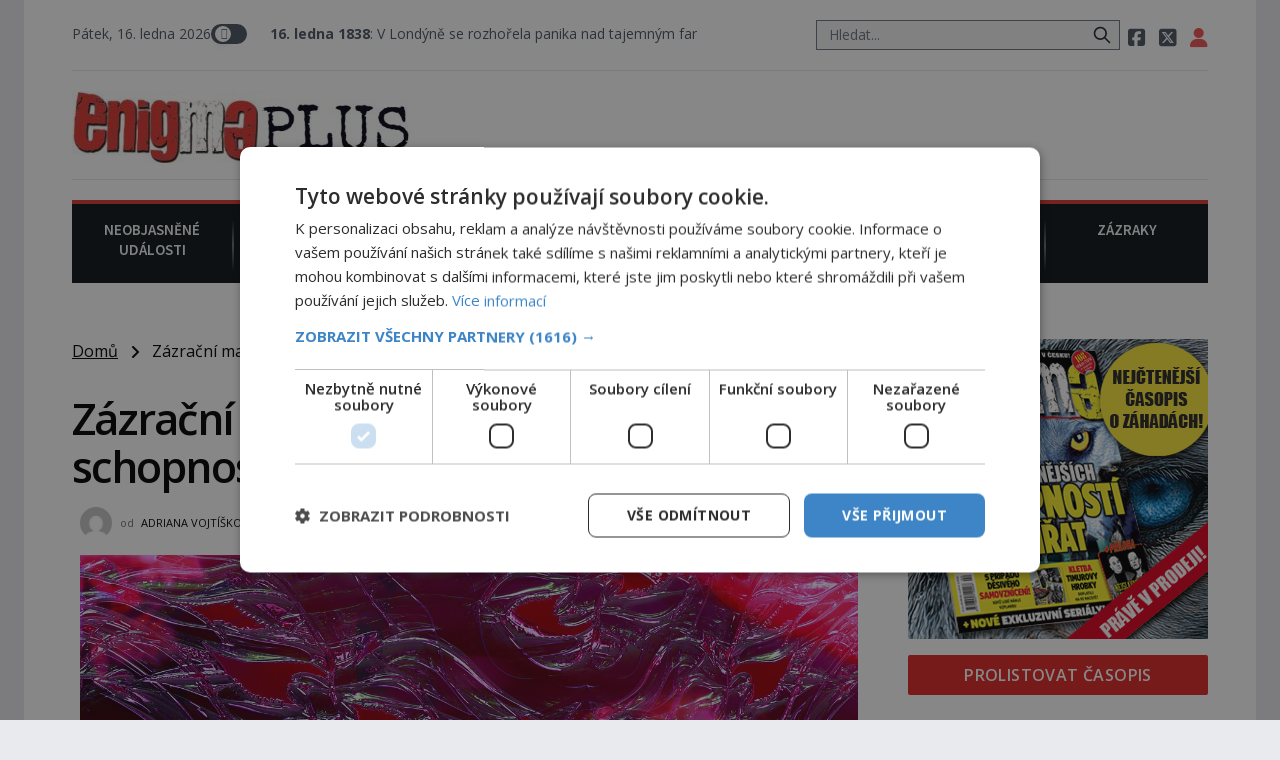

--- FILE ---
content_type: text/html; charset=UTF-8
request_url: https://enigmaplus.cz/zazracni-magneticti-lide-odkud-maji-sve-schopnosti/
body_size: 24016
content:
<!DOCTYPE html>
<html lang="cs">
<head>
    <meta charset="UTF-8">
    <meta http-equiv="X-UA-Compatible" content="IE=edge">
    <meta name="viewport" content="width=device-width, initial-scale=1.0">
    <meta name="description" content="Časopis ENIGMA vás vtáhne do víru rozmanitých záhad a mystérií! Představujeme skutečné projevy paranormálních jevů, svědectví o UFO a nadpřirozené schopnosti lidí z různých koutů světa. Odhalujeme tvory, kteří by neměli existovat a konspirační teorie, jež možná rozkrývají skutečnou pravdu o našem světě.">

	<!-- STYLESHEETS -->

    <link rel="stylesheet" href="https://enigmaplus.cz/wp-content/themes/digicon-two/css/digicon.css">
    <link rel="stylesheet" href="https://enigmaplus.cz/wp-content/themes/digicon-two/css/digicon.add.css">

	<!-- jquery -->
    <script src="https://code.jquery.com/jquery-3.6.0.min.js" crossorigin="anonymous"></script>

	<!-- popup -->
	<link rel="stylesheet" href="https://cdn.jsdelivr.net/npm/glightbox/dist/css/glightbox.min.css" />
	<script src="https://cdn.jsdelivr.net/gh/mcstudios/glightbox/dist/js/glightbox.min.js"></script>


	<!-- fonts -->

	<link rel="preconnect" href="https://fonts.googleapis.com">
	<link rel="preconnect" href="https://fonts.gstatic.com" crossorigin>
	<link href="https://fonts.googleapis.com/css2?family=Open+Sans:ital,wght@0,300;0,400;0,600;0,700;0,800;1,300;1,400&display=swap" rel="stylesheet">
	<link href="https://fonts.googleapis.com/css2?family=Open+Sans+Condensed:wght@300;700&display=swap" rel="stylesheet">
	<link href="https://fonts.googleapis.com/css2?family=Source+Sans+Pro:wght@300;400;600;700&display=swap" rel="stylesheet">
    <link href="https://fonts.googleapis.com/css2?family=Fira+Sans:ital,wght@0,600;0,700;1,600;1,700&display=swap" rel="stylesheet">
    <link href="https://fonts.googleapis.com/css2?family=Kanit:wght@500&display=swap" rel="stylesheet"> 

    <!-- <link href="https://cdnjs.cloudflare.com/ajax/libs/font-awesome/5.15.3/css/all.min.css" rel="stylesheet"> -->
    <link rel="stylesheet" href="/fasm6/css/all.min.css">

	<!-- scripts -->

    <!-- <script src="https://enigmaplus.cz/wp-content/themes/digicon-two/js/jquery-3.5.1.min.js"></script> -->

    <!-- marquee -->
	<script src="//cdn.jsdelivr.net/npm/jquery.marquee@1.6.0/jquery.marquee.min.js"></script>

    <!-- https://github.com/feimosi/baguetteBox.js -->
    <link href="https://enigmaplus.cz/wp-content/themes/digicon-two/js/baguetteBox.css" rel="stylesheet">
    <script src="https://enigmaplus.cz/wp-content/themes/digicon-two/js/baguetteBox.js"></script>

	<!-- mapa -->
    <link rel="stylesheet" href="https://enigmaplus.cz/wp-content/themes/digicon-two/css/mapa.css">

    <!-- Link Swiper CSS -->
    <link rel="stylesheet" href="https://unpkg.com/swiper/swiper-bundle.min.css">

	<!-- inline scripts -->
    <script>
        // Pokud neni localStorag=='dark' nebo 'light' uprednostnuji nastaveni OS
        if (!localStorage.theme) {
            // Neni zadne nastaveni theme v localStorage
            if (window.matchMedia('(prefers-color-scheme: dark)').matches) {
                // uzivatel ma dark mode v OS
                // alert('dark v nastaveni OS');
                document.querySelector('html').classList.add('dark');
                localStorage.theme = 'dark';
            } else {
                document.querySelector('html').classList.remove('dark');
                localStorage.theme = 'light';
                // alert('light v nastaveni OS');
            }
        } else {
            // uzivatel ma definici theme v localStorage
            if (localStorage.theme === 'dark') {
                // alert('dark v localStorage');
                document.querySelector('html').classList.add('dark')
            } else {
                // alert('light v localStorage');
                document.querySelector('html').classList.remove('dark')
            }
        }
    </script>

    <script type="text/javascript" charset="UTF-8" src="//cdn.cookie-script.com/s/35618763dfa81201f8c85e8cfd8ec95f.js"></script>

    <!-- Google Tag Manager -->
    <script>
	(function(w,d,s,l,i){w[l]=w[l]||[];w[l].push({'gtm.start': new Date().getTime(),event:'gtm.js'});var f=d.getElementsByTagName(s)[0],j=d.createElement(s),dl=l!='dataLayer'?'&l='+l:'';j.async=true;j.src='https://www.googletagmanager.com/gtm.js?id='+i+dl;f.parentNode.insertBefore(j,f);})(window,document,'script','dataLayer','GTM-WQSKVLV');
    </script>
    <!-- End Google Tag Manager -->

    <!-- Global site tag (gtag.js) - Google Analytics -->
    <script async src="https://www.googletagmanager.com/gtag/js?id=UA-7151612-26"></script>
    <script>
	window.dataLayer = window.dataLayer || [];
        function gtag(){dataLayer.push(arguments);}
        gtag('js', new Date());
        gtag('config', 'UA-7151612-26');
    </script>


	
	
	    	    <link rel="preconnect" href="https://cdn.cpex.cz" crossorigin>
	    <link rel="dns-prefetch" as="script" href="https://cdn.cpex.cz">
	    <link rel="preload" as="script" href="https://cdn.cpex.cz/package/cpex-package.min.js">
	    <link rel="preload" as="script" href="https://cdn.cpex.cz/hb/prebid/prebid.min.js">
	

    <title>Zázrační magnetičtí lidé: Odkud mají své schopnosti? &#8211; EnigmaPlus.cz</title>
<meta name='robots' content='max-image-preview:large' />
<link rel="alternate" type="application/rss+xml" title="EnigmaPlus.cz &raquo; RSS zdroj" href="https://enigmaplus.cz/feed/" />
<link rel="alternate" type="application/rss+xml" title="EnigmaPlus.cz &raquo; RSS komentářů" href="https://enigmaplus.cz/comments/feed/" />
<meta property="fb:app_id" content="1050482749137509" />
<meta property="og:title" content="Zázrační magnetičtí lidé: Odkud mají své schopnosti?"/>
<meta property="og:type" content="article"/>
<meta property="og:url" content="https://enigmaplus.cz/zazracni-magneticti-lide-odkud-maji-sve-schopnosti/"/>
<meta property="og:site_name" content="EnigmaPlus.cz"/>
<meta property="og:image" content="https://enigmaplus.cz/wp-content/uploads/2022/02/brigitte-bardot-383138-1280-1024x976.jpg"/>

<link rel='stylesheet' id='wp-block-library-css' href='https://enigmaplus.cz/wp-includes/css/dist/block-library/style.min.css?ver=6.1' type='text/css' media='all' />
<link rel='stylesheet' id='classic-theme-styles-css' href='https://enigmaplus.cz/wp-includes/css/classic-themes.min.css?ver=1' type='text/css' media='all' />
<style id='global-styles-inline-css' type='text/css'>
body{--wp--preset--color--black: #000000;--wp--preset--color--cyan-bluish-gray: #abb8c3;--wp--preset--color--white: #ffffff;--wp--preset--color--pale-pink: #f78da7;--wp--preset--color--vivid-red: #cf2e2e;--wp--preset--color--luminous-vivid-orange: #ff6900;--wp--preset--color--luminous-vivid-amber: #fcb900;--wp--preset--color--light-green-cyan: #7bdcb5;--wp--preset--color--vivid-green-cyan: #00d084;--wp--preset--color--pale-cyan-blue: #8ed1fc;--wp--preset--color--vivid-cyan-blue: #0693e3;--wp--preset--color--vivid-purple: #9b51e0;--wp--preset--gradient--vivid-cyan-blue-to-vivid-purple: linear-gradient(135deg,rgba(6,147,227,1) 0%,rgb(155,81,224) 100%);--wp--preset--gradient--light-green-cyan-to-vivid-green-cyan: linear-gradient(135deg,rgb(122,220,180) 0%,rgb(0,208,130) 100%);--wp--preset--gradient--luminous-vivid-amber-to-luminous-vivid-orange: linear-gradient(135deg,rgba(252,185,0,1) 0%,rgba(255,105,0,1) 100%);--wp--preset--gradient--luminous-vivid-orange-to-vivid-red: linear-gradient(135deg,rgba(255,105,0,1) 0%,rgb(207,46,46) 100%);--wp--preset--gradient--very-light-gray-to-cyan-bluish-gray: linear-gradient(135deg,rgb(238,238,238) 0%,rgb(169,184,195) 100%);--wp--preset--gradient--cool-to-warm-spectrum: linear-gradient(135deg,rgb(74,234,220) 0%,rgb(151,120,209) 20%,rgb(207,42,186) 40%,rgb(238,44,130) 60%,rgb(251,105,98) 80%,rgb(254,248,76) 100%);--wp--preset--gradient--blush-light-purple: linear-gradient(135deg,rgb(255,206,236) 0%,rgb(152,150,240) 100%);--wp--preset--gradient--blush-bordeaux: linear-gradient(135deg,rgb(254,205,165) 0%,rgb(254,45,45) 50%,rgb(107,0,62) 100%);--wp--preset--gradient--luminous-dusk: linear-gradient(135deg,rgb(255,203,112) 0%,rgb(199,81,192) 50%,rgb(65,88,208) 100%);--wp--preset--gradient--pale-ocean: linear-gradient(135deg,rgb(255,245,203) 0%,rgb(182,227,212) 50%,rgb(51,167,181) 100%);--wp--preset--gradient--electric-grass: linear-gradient(135deg,rgb(202,248,128) 0%,rgb(113,206,126) 100%);--wp--preset--gradient--midnight: linear-gradient(135deg,rgb(2,3,129) 0%,rgb(40,116,252) 100%);--wp--preset--duotone--dark-grayscale: url('#wp-duotone-dark-grayscale');--wp--preset--duotone--grayscale: url('#wp-duotone-grayscale');--wp--preset--duotone--purple-yellow: url('#wp-duotone-purple-yellow');--wp--preset--duotone--blue-red: url('#wp-duotone-blue-red');--wp--preset--duotone--midnight: url('#wp-duotone-midnight');--wp--preset--duotone--magenta-yellow: url('#wp-duotone-magenta-yellow');--wp--preset--duotone--purple-green: url('#wp-duotone-purple-green');--wp--preset--duotone--blue-orange: url('#wp-duotone-blue-orange');--wp--preset--font-size--small: 13px;--wp--preset--font-size--medium: 20px;--wp--preset--font-size--large: 36px;--wp--preset--font-size--x-large: 42px;--wp--preset--spacing--20: 0.44rem;--wp--preset--spacing--30: 0.67rem;--wp--preset--spacing--40: 1rem;--wp--preset--spacing--50: 1.5rem;--wp--preset--spacing--60: 2.25rem;--wp--preset--spacing--70: 3.38rem;--wp--preset--spacing--80: 5.06rem;}:where(.is-layout-flex){gap: 0.5em;}body .is-layout-flow > .alignleft{float: left;margin-inline-start: 0;margin-inline-end: 2em;}body .is-layout-flow > .alignright{float: right;margin-inline-start: 2em;margin-inline-end: 0;}body .is-layout-flow > .aligncenter{margin-left: auto !important;margin-right: auto !important;}body .is-layout-constrained > .alignleft{float: left;margin-inline-start: 0;margin-inline-end: 2em;}body .is-layout-constrained > .alignright{float: right;margin-inline-start: 2em;margin-inline-end: 0;}body .is-layout-constrained > .aligncenter{margin-left: auto !important;margin-right: auto !important;}body .is-layout-constrained > :where(:not(.alignleft):not(.alignright):not(.alignfull)){max-width: var(--wp--style--global--content-size);margin-left: auto !important;margin-right: auto !important;}body .is-layout-constrained > .alignwide{max-width: var(--wp--style--global--wide-size);}body .is-layout-flex{display: flex;}body .is-layout-flex{flex-wrap: wrap;align-items: center;}body .is-layout-flex > *{margin: 0;}:where(.wp-block-columns.is-layout-flex){gap: 2em;}.has-black-color{color: var(--wp--preset--color--black) !important;}.has-cyan-bluish-gray-color{color: var(--wp--preset--color--cyan-bluish-gray) !important;}.has-white-color{color: var(--wp--preset--color--white) !important;}.has-pale-pink-color{color: var(--wp--preset--color--pale-pink) !important;}.has-vivid-red-color{color: var(--wp--preset--color--vivid-red) !important;}.has-luminous-vivid-orange-color{color: var(--wp--preset--color--luminous-vivid-orange) !important;}.has-luminous-vivid-amber-color{color: var(--wp--preset--color--luminous-vivid-amber) !important;}.has-light-green-cyan-color{color: var(--wp--preset--color--light-green-cyan) !important;}.has-vivid-green-cyan-color{color: var(--wp--preset--color--vivid-green-cyan) !important;}.has-pale-cyan-blue-color{color: var(--wp--preset--color--pale-cyan-blue) !important;}.has-vivid-cyan-blue-color{color: var(--wp--preset--color--vivid-cyan-blue) !important;}.has-vivid-purple-color{color: var(--wp--preset--color--vivid-purple) !important;}.has-black-background-color{background-color: var(--wp--preset--color--black) !important;}.has-cyan-bluish-gray-background-color{background-color: var(--wp--preset--color--cyan-bluish-gray) !important;}.has-white-background-color{background-color: var(--wp--preset--color--white) !important;}.has-pale-pink-background-color{background-color: var(--wp--preset--color--pale-pink) !important;}.has-vivid-red-background-color{background-color: var(--wp--preset--color--vivid-red) !important;}.has-luminous-vivid-orange-background-color{background-color: var(--wp--preset--color--luminous-vivid-orange) !important;}.has-luminous-vivid-amber-background-color{background-color: var(--wp--preset--color--luminous-vivid-amber) !important;}.has-light-green-cyan-background-color{background-color: var(--wp--preset--color--light-green-cyan) !important;}.has-vivid-green-cyan-background-color{background-color: var(--wp--preset--color--vivid-green-cyan) !important;}.has-pale-cyan-blue-background-color{background-color: var(--wp--preset--color--pale-cyan-blue) !important;}.has-vivid-cyan-blue-background-color{background-color: var(--wp--preset--color--vivid-cyan-blue) !important;}.has-vivid-purple-background-color{background-color: var(--wp--preset--color--vivid-purple) !important;}.has-black-border-color{border-color: var(--wp--preset--color--black) !important;}.has-cyan-bluish-gray-border-color{border-color: var(--wp--preset--color--cyan-bluish-gray) !important;}.has-white-border-color{border-color: var(--wp--preset--color--white) !important;}.has-pale-pink-border-color{border-color: var(--wp--preset--color--pale-pink) !important;}.has-vivid-red-border-color{border-color: var(--wp--preset--color--vivid-red) !important;}.has-luminous-vivid-orange-border-color{border-color: var(--wp--preset--color--luminous-vivid-orange) !important;}.has-luminous-vivid-amber-border-color{border-color: var(--wp--preset--color--luminous-vivid-amber) !important;}.has-light-green-cyan-border-color{border-color: var(--wp--preset--color--light-green-cyan) !important;}.has-vivid-green-cyan-border-color{border-color: var(--wp--preset--color--vivid-green-cyan) !important;}.has-pale-cyan-blue-border-color{border-color: var(--wp--preset--color--pale-cyan-blue) !important;}.has-vivid-cyan-blue-border-color{border-color: var(--wp--preset--color--vivid-cyan-blue) !important;}.has-vivid-purple-border-color{border-color: var(--wp--preset--color--vivid-purple) !important;}.has-vivid-cyan-blue-to-vivid-purple-gradient-background{background: var(--wp--preset--gradient--vivid-cyan-blue-to-vivid-purple) !important;}.has-light-green-cyan-to-vivid-green-cyan-gradient-background{background: var(--wp--preset--gradient--light-green-cyan-to-vivid-green-cyan) !important;}.has-luminous-vivid-amber-to-luminous-vivid-orange-gradient-background{background: var(--wp--preset--gradient--luminous-vivid-amber-to-luminous-vivid-orange) !important;}.has-luminous-vivid-orange-to-vivid-red-gradient-background{background: var(--wp--preset--gradient--luminous-vivid-orange-to-vivid-red) !important;}.has-very-light-gray-to-cyan-bluish-gray-gradient-background{background: var(--wp--preset--gradient--very-light-gray-to-cyan-bluish-gray) !important;}.has-cool-to-warm-spectrum-gradient-background{background: var(--wp--preset--gradient--cool-to-warm-spectrum) !important;}.has-blush-light-purple-gradient-background{background: var(--wp--preset--gradient--blush-light-purple) !important;}.has-blush-bordeaux-gradient-background{background: var(--wp--preset--gradient--blush-bordeaux) !important;}.has-luminous-dusk-gradient-background{background: var(--wp--preset--gradient--luminous-dusk) !important;}.has-pale-ocean-gradient-background{background: var(--wp--preset--gradient--pale-ocean) !important;}.has-electric-grass-gradient-background{background: var(--wp--preset--gradient--electric-grass) !important;}.has-midnight-gradient-background{background: var(--wp--preset--gradient--midnight) !important;}.has-small-font-size{font-size: var(--wp--preset--font-size--small) !important;}.has-medium-font-size{font-size: var(--wp--preset--font-size--medium) !important;}.has-large-font-size{font-size: var(--wp--preset--font-size--large) !important;}.has-x-large-font-size{font-size: var(--wp--preset--font-size--x-large) !important;}
.wp-block-navigation a:where(:not(.wp-element-button)){color: inherit;}
:where(.wp-block-columns.is-layout-flex){gap: 2em;}
.wp-block-pullquote{font-size: 1.5em;line-height: 1.6;}
</style>
<link rel='stylesheet' id='dashicons-css' href='https://enigmaplus.cz/wp-includes/css/dashicons.min.css?ver=6.1' type='text/css' media='all' />
<link rel='stylesheet' id='post-views-counter-frontend-css' href='https://enigmaplus.cz/wp-content/plugins/post-views-counter/css/frontend.min.css?ver=1.4.7' type='text/css' media='all' />
<script type='text/javascript' id='post-views-counter-frontend-js-before'>
var pvcArgsFrontend = {"mode":"js","postID":96757,"requestURL":"https:\/\/enigmaplus.cz\/wp-admin\/admin-ajax.php","nonce":"cdbe126a7a","dataStorage":"cookies","multisite":false,"path":"\/","domain":""};
</script>
<script type='text/javascript' src='https://enigmaplus.cz/wp-content/plugins/post-views-counter/js/frontend.min.js?ver=1.4.7' id='post-views-counter-frontend-js'></script>
<link rel="https://api.w.org/" href="https://enigmaplus.cz/wp-json/" /><link rel="alternate" type="application/json" href="https://enigmaplus.cz/wp-json/wp/v2/posts/96757" /><link rel="EditURI" type="application/rsd+xml" title="RSD" href="https://enigmaplus.cz/xmlrpc.php?rsd" />
<link rel="wlwmanifest" type="application/wlwmanifest+xml" href="https://enigmaplus.cz/wp-includes/wlwmanifest.xml" />
<link rel="canonical" href="https://enigmaplus.cz/zazracni-magneticti-lide-odkud-maji-sve-schopnosti/" />
<link rel='shortlink' href='https://enigmaplus.cz/?p=96757' />
<link rel="alternate" type="application/json+oembed" href="https://enigmaplus.cz/wp-json/oembed/1.0/embed?url=https%3A%2F%2Fenigmaplus.cz%2Fzazracni-magneticti-lide-odkud-maji-sve-schopnosti%2F" />
<link rel="alternate" type="text/xml+oembed" href="https://enigmaplus.cz/wp-json/oembed/1.0/embed?url=https%3A%2F%2Fenigmaplus.cz%2Fzazracni-magneticti-lide-odkud-maji-sve-schopnosti%2F&#038;format=xml" />

    <script defer src="/mkstat.js" data-website-id="e3cc6700-fa34-4ab7-a139-da6d7aaa881d"></script>

</head>
<body class="bg-lightmodebg dark:bg-darkmodebg text-lightmode dark:text-darkmode font-opensans h-full m-0 p-0">





<!-- (C)2000-2023 Gemius SA - gemiusPrism  / enigmaplus.cz/Default section -->
<script>
var pp_gemius_identifier = 'ncBFX3usWeQWq_woXOLbLbdNXkEY.EcuHJFGhGXHutX.u7';
// lines below shouldn't be edited
function gemius_pending(i) { window[i] = window[i] || function() {var x = window[i+'_pdata'] = window[i+'_pdata'] || []; x[x.length]=arguments;};};
gemius_pending('gemius_hit'); gemius_pending('gemius_event'); gemius_pending('gemius_init'); gemius_pending('pp_gemius_hit'); gemius_pending('pp_gemius_event'); gemius_pending('pp_gemius_init');
(function(d,t) {try {var gt=d.createElement(t),s=d.getElementsByTagName(t)[0],l='http'+((location.protocol=='https:')?'s':''); gt.setAttribute('async','async');
gt.setAttribute('defer','defer'); gt.src=l+'://spir.hit.gemius.pl/xgemius.js'; s.parentNode.insertBefore(gt,s);} catch (e) {}})(document,'script');
</script>




<!-- container -->
<div class="w-full mx-auto max-w-enigma bg-lightmodebgc dark:bg-darkmodebgc dark:text-gray-300 px-3 lg:px-12">

	<!-- top menu -->
	<div class="w-full text-sm lg:py-6">
		<!-- top bar desktop -->
<div class="hidden md:flex justify-between border-b dark:border-gray-700 text-gray-600 dark:text-gray-300 pb-4">

	<!-- leva strana -->
	<div class="py-2 lg:p-0 lg:m-0 flex justify-start gap-x-6">

		<!-- zobrazeni dne -->
		<div id="topden" class="pt-1 lg:p-0 text-lg lg:text-sm"></div>

		<!-- prepinac darkmode -->
		<div id="dmselector2" class="flex justify-end space-x-2 py-1 lg:p-0">
	    	<!-- <span class="text-sm ">světlý</span> -->
       		<div>
	       		<input type="checkbox" name="toggle" id="toggleDarkMode2" class="hidden">
        		<label for="toggleDarkMode2" class="cursor-pointer w-9 h-6 lg:w-9 lg:h-5 flex items-center bg-gray-600 dark:bg-gray-400 rounded-full p-0 lg:p-1">
              		<span class="toggleDarkMode2-dot w-6 h-6 lg:w-4 lg:h-4 bg-white text-gray-500 rounded-full shadow-md transform duration-300 ease-in-out"></span>
        		</label>
       		</div>
       		<!-- <span class="text-sm">tmavý</span> -->
    	</div>

		<!-- pevne odkazy -->
		

		<div id="marquee1" class="hidden lg:block text-lg lg:text-sm whitespace-nowrap marquee1">
			   <b>16. ledna 1838</b>: V Londýně se rozhořela panika nad tajemným fantomem s přezdívkou Skákající Jack. &nbsp;&nbsp;&nbsp;		</div>
		<script>
				$('.marquee1').marquee({
		  allowCss3Support: true,
		  css3easing: 'linear',
		  delayBeforeStart: 100,
		  direction: 'left',
		  duplicated: true,
		  duration: 10000,
		  gap: 20,
		  // On cycle pause the marquee
		  // pauseOnCycle: false,
		  // Pause on hover
		  // pauseOnHover: false,
		  // The marquee is visible initially positioned next to the border towards it will be moving
		  startVisible: false
		});
		</script>


	</div>
	<!-- leva strana end -->



	<!-- prava strana -->
	<div class="flex justify-end gap-6">

		<!-- search -->
		<div class="w-80 hidden md:block">
			<form method="get" action="/">
			<div class="relative py-2 lg:py-0 lg:-top-1 text-gray-800 focus-within:text-gray-800 dark:text-gray-400 dark:focus-within:text-gray-400 px-2">
				<span class="absolute inset-y-0 right-3 flex items-center pl-2">
					<button type="submit" class="p-1 focus:outline-none focus:shadow-outline">
      					<svg fill="none" stroke="currentColor" stroke-linecap="round" stroke-linejoin="round" stroke-width="2" viewBox="0 0 24 24" class="w-5 h-5"><path d="M21 21l-6-6m2-5a7 7 0 11-14 0 7 7 0 0114 0z"></path></svg>
   					</button>
				</span>
				<input type="search" name="s" class="w-full py-1 text-xl lg:text-sm text-gray-800 bg-gray-100 dark:text-white dark:bg-gray-800 pl-3 focus:outline-none focus:bg-gray-100 focus:text-gray-800 dark:focus:bg-gray-700 dark:focus:text-gray-200" placeholder="Hledat..." autocomplete="off">
			</div>
			</form>
		</div>

		<!-- socialni site -->
		<div class="space-x-2 text-xl lg:text-lg py-2 lg:p-0 whitespace-nowrap">
			<a href="https://www.facebook.com/enigmaplus.cz/" target="_blank"><i class="fa-brands fa-square-facebook"></i></a>
			<a href="https://twitter.com/enigmapluscz" target="_blank"><i class="fa-brands fa-square-x-twitter"></i></a>
			<a href="/profil" data-tooltip-target="tooltip-default" data-tooltip-placement="bottom"><i class="fas fa-user text-red-500 dark:text-yellow-200"></i></a>
			<div id="tooltip-default" role="tooltip" class="inline-block absolute invisible z-10 py-2 px-3 text-sm font-medium text-white bg-gray-900 rounded-lg shadow-sm opacity-0 tooltip dark:bg-gray-700">
    			Přihlášení / profil
	  			<div class="tooltip-arrow" data-popper-arrow></div>
			</div>
		</div>
		
			
	</div>
	<!-- prava strana end -->
</div>







<div class="md:hidden flex justify-between border-b dark:border-gray-700 text-gray-600 dark:text-gray-300 pb-1">
		<!-- zobrazeni dne -->
		<div id="topdenm" class="pt-1 lg:p-0 text-lg lg:text-sm"></div>

		<!-- prepinac darkmode -->
		<div id="dmselector" class="flex justify-end space-x-2 py-1 pt-2">
	    	<!-- <span class="text-sm ">světlý</span> -->
       		<div>
	       		<input type="checkbox" name="toggle" id="toggleDarkMode" class="hidden">
        		<label for="toggleDarkMode" class="cursor-pointer w-9 h-6 lg:w-9 lg:h-5 flex items-center bg-gray-600 dark:bg-gray-400 rounded-full p-0 lg:p-1">
              		<span class="toggleDarkMode-dot w-6 h-6 lg:w-4 lg:h-4 bg-white text-gray-500 rounded-full shadow-md transform duration-300 ease-in-out"></span>
        		</label>
       		</div>
       		<!-- <span class="text-sm">tmavý</span> -->
    	</div>
</div>

<!-- socialni site -->
<div class="md:hidden flex gap-x-7 justify-center text-2xl py-0 pt-2 whitespace-nowrap text-center">
	<a href="https://www.facebook.com/enigmaplus.cz/" target="_blank"><i class="fa-brands fa-square-facebook"></i></a>
	<a href="https://twitter.com/enigmapluscz" target="_blank"><i class="fa-brands fa-square-x-twitter"></i></a>
	<a href="/profil"><i class="fas fa-user text-red-500 dark:text-yellow-200"></i></a>	
</div>

<div id="marquee2" class="block lg:hidden text-lg py-1 px-2 whitespace-nowrap marquee2">
	<b>16. ledna 1838</b>: V Londýně se rozhořela panika nad tajemným fantomem s přezdívkou Skákající Jack.</div>
<script>
		$('.marquee2').marquee({
	  	allowCss3Support: true,
	  	css3easing: 'linear',
	  	delayBeforeStart: 100,
	  	direction: 'left',
	  	duplicated: false,
	  	duration: 5000,
	  	// gap: 20,
	  	// On cycle pause the marquee
	  	// pauseOnCycle: false,
	  	// Pause on hover
	  	// pauseOnHover: false,
	  	// The marquee is visible initially positioned next to the border towards it will be moving
	  	startVisible: false
	});
</script>
<!-- top logo a reklama -->
<div class="w-full text-sm mt-5 hidden lg:block">

	<div class="flex justify-between border-b dark:border-gray-700">

		<div class="my-auto">
			<a href="/">
			<img src="/wp-content/themes/digicon-two/assets/enigmaplus-logo-e1625196180323.jpg" alt="" style="padding-bottom: 1rem;">
			</a>
		</div>

		<div>
			
			


		</div>

	</div>

</div>

<!-- mobile menu -->
<div class="lg:hidden py-4">

	<!-- hamburger -->
	<div class="lg:hidden flex justify-between p-0 m-0 w-full text-right">

		<div class="my-auto pr-2">
			<a href="/">
			<img src="/wp-content/themes/digicon-two/assets/enigmaplus-logo-e1625196180323.jpg" alt="">
			</a>
		</div>

		<div class="w-16">
		</div>


		<button class="outline-none mobile-menu-button pr-2">
            <i class="fas fa-bars text-3xl md:text-3xl"></i>
        </button>


	</div>


	<div class="mobile-menu hidden py-6 px-2 text-xl text-center uppercase tracking-tighter font-bold underline">

		<!-- search -->
		<div class="w-full md:hidden">
			<form method="get" action="/">
			<div class="relative py-2 lg:py-0 lg:-top-1 text-gray-800 focus-within:text-gray-800 dark:text-gray-400 dark:focus-within:text-gray-400 px-2">
				<span class="absolute inset-y-0 right-3 flex items-center pl-2">
					<button type="submit" class="p-1 focus:outline-none focus:shadow-outline">
      					<svg fill="none" stroke="currentColor" stroke-linecap="round" stroke-linejoin="round" stroke-width="2" viewBox="0 0 24 24" class="w-5 h-5"><path d="M21 21l-6-6m2-5a7 7 0 11-14 0 7 7 0 0114 0z"></path></svg>
   					</button>
				</span>
				<input type="search" name="s" class="w-full py-1 text-xl lg:text-sm text-gray-800 bg-gray-100 dark:text-white dark:bg-gray-800 pl-3 focus:outline-none focus:bg-gray-100 focus:text-gray-800 dark:focus:bg-gray-700 dark:focus:text-gray-200" placeholder="Hledat..." autocomplete="off">
			</div>
			</form>
		</div>

		<a href="/category/zahady/" class="">
			<div class="pt-6  ">Neobjasněné události</div>
		</a>

		<a href="/category/historie/">
			<div class="pt-6  ">Záhady historie</div>
		</a>

		<a href="/category/paranormal/">
			<div class="pt-6  ">Paranormální jevy</div>
		</a>

		<a href="/category/konspirace/">
			<div class="pt-6  ">Reportáže</div>
		</a>

		<a href="/category/ufo/">
			<div class="pt-6  ">Vesmír a technologie</div>
		</a>

		<a href="/category/magie/">
			<div class="pt-6  ">Náboženství a okultismus</div>
		</a>

		<a href="/category/zazraky/">
			<div class="pt-6  ">Zázraky</div>
		</a>
	</div>



</div>


<script>
    // Mobile menu
    const btn = document.querySelector("button.mobile-menu-button");
    const menu = document.querySelector(".mobile-menu");
    // const content = document.querySelector(".content");

    btn.addEventListener("click", () => {
        menu.classList.toggle("hidden");
        // content.classList.toggle("opacity-40");
    });

    // content.addEventListener("click", () => {
    //     menu.classList.add("hidden");
    //     content.classList.remove("opacity-40");
    // });
</script>




<div class="w-full text-sm mt-5 hidden lg:block">

	<div class="grid grid-cols-7 w-full pb-3 pt-4 bg-menubg text-gray-100 border-t-4 border-enigmared text-enigmamenu uppercase text-center font-sourcesans font-semibold gap-0 ">

		<a href="/category/zahady/" class="pinka border-b border-menubg">
			<div class="w-full h-full pb-2">Neobjasněné<br>události</div>
		</a>

		<a href="/category/historie/" class="pinka border-b border-menubg">
			<div class="w-full h-full pb-2">Záhady<br>historie</div>
		</a>

		<a href="/category/paranormal/" class="pinka border-b border-menubg">
			<div class="w-full h-full pb-2">Paranormální<br>jevy</div>
		</a>

		<a href="/category/konspirace/" class="pinka border-b border-menubg">
			<div class="w-full h-full pb-2">Reportáže</div>
		</a>

		<a href="/category/ufo/" class="pinka border-b border-menubg">
			<div class="w-full h-full pb-2">Vesmír a<br>technologie</div>
		</a>

		<a href="/category/magie/" class="pinka border-b border-menubg">
			<div class="w-full h-full pb-2">Náboženství<br>a okultismus</div>
		</a>

		<a href="/category/zazraky/" class="pinka pinkalast  border-b border-menubg">
			<div class="w-full h-full pb-2">Zázraky</div>
		</a>

	</div>

</div>





    <div class="mt-8 w-full mx-auto text-center object-center" style="max-width: 970px; margin-bottom: 10px;">
	<div id="leaderboard_top"></div>
    </div>




<!--
<div class="w-full text-sm mt-5 hidden lg:block">
	<img src="https://enigmaplus.cz/wp-content/themes/digicon-two/img/enigma_vanoce_desktop2.jpg" alt="">
</div>
<div class="w-full text-sm mt-5 lg:hidden">
	<img src="https://enigmaplus.cz/wp-content/themes/digicon-two/img/enigma_vanoce_mobile2.jpg" alt="" class="w-full">
</div>
-->
	</div>

	

	<!-- loop or page -->
	<div class="w-full lg:flex">
		<div class="w-full lg:pr-8 bg-lightmodebgc dark:bg-darkmodebgc">

			<div class="w-full">

			

	<div class="">
		<a href="/" class="underline">Domů</a> &nbsp; <i class="fas fa-angle-right relative top-px"></i> &nbsp;
		Zázrační magnetičtí lidé: Odkud mají své schopnosti?	</div>


	

	

	<div class="mt-8 text-black dark:text-white singlenadpis">
		Zázrační magnetičtí lidé: Odkud mají své schopnosti?	</div>



	<div class="mt-6 text-eni11px px-2 text-gray-500 dark:text-gray-400 flex justify-between">

		<div class="flex">
			<div class="relative -top-2">
				<img alt="" src="https://secure.gravatar.com/avatar/9c23b68d5ce087765817a7247ed7624b?s=80&amp;d=mm&amp;r=g" srcset="https://secure.gravatar.com/avatar/9c23b68d5ce087765817a7247ed7624b?s=160&amp;d=mm&amp;r=g 2x" class="rounded-full w-8 h-8" loading="lazy" data-pin-no-hover="true" width="80" height="80">
			</div>
			<div class="pl-2">
				od
				<span class="pl-1 text-black dark:text-white hover:underline uppercase"><a href="https://enigmaplus.cz/author/adrianavojtiskova/" title="Příspěvky od Adriana Vojtíšková" rel="author">Adriana Vojtíšková</a></span>
				<span class="pl-2"><i class="far fa-clock" style="font-size: .6rem"></i> 9.2.2022</span>
			</div>

			<div>
													<span class="pl-2"><i class="far fa-eye" style="font-size: .7rem"></i> 1.7tis</span>
							</div>
		</div>

		<div>
			
							<span class="premiumblocek">premium</span>
					</div>

	</div>




	<div>
		<div id="titimage" class="h-full relative w-full bg-cover p-2">
			<figure>
				<img width="1280" height="1220" src="https://enigmaplus.cz/wp-content/uploads/2022/02/brigitte-bardot-383138-1280.jpg" class="attachment-full size-full wp-post-image" alt="" decoding="async" loading="lazy" srcset="https://enigmaplus.cz/wp-content/uploads/2022/02/brigitte-bardot-383138-1280.jpg 1280w, https://enigmaplus.cz/wp-content/uploads/2022/02/brigitte-bardot-383138-1280-300x286.jpg 300w, https://enigmaplus.cz/wp-content/uploads/2022/02/brigitte-bardot-383138-1280-1024x976.jpg 1024w, https://enigmaplus.cz/wp-content/uploads/2022/02/brigitte-bardot-383138-1280-768x732.jpg 768w, https://enigmaplus.cz/wp-content/uploads/2022/02/brigitte-bardot-383138-1280-320x305.jpg 320w, https://enigmaplus.cz/wp-content/uploads/2022/02/brigitte-bardot-383138-1280-480x458.jpg 480w, https://enigmaplus.cz/wp-content/uploads/2022/02/brigitte-bardot-383138-1280-992x946.jpg 992w, https://enigmaplus.cz/wp-content/uploads/2022/02/brigitte-bardot-383138-1280-1200x1144.jpg 1200w" sizes="(max-width: 1280px) 100vw, 1280px" />				<figcaption class="text-base text-center mt-1">Obklopuje je tak silné magnetické pole,  že má vliv i na okolní elektroniku? Foto: Pixabay </figcaption>
			</figure>
		</div>
	</div>

	
	



        


		<div class="md:mt-8">
		<div class="w-full flex h-12 gap-1 pr-2">
			<div>
				<div class="text-2xl font-semibold leading-none text-center text-black dark:text-white">173</div>
				<span class="text-eni11px text-center relative -top-1">SDÍLENÍ</span>
			</div>

			<div class="pl-4">
				<div class="text-2xl font-semibold leading-none text-center text-black dark:text-white">1.7tis</div>
				<span class="text-eni11px text-center relative -top-1">ZOBRAZENÍ</span>
			</div>

			<div class="pl-2 ml-auto text-white hidden md:block">
				<a href="https://www.facebook.com/sharer.php?u=https%3A%2F%2Fenigmaplus.cz%2Fzazracni-magneticti-lide-odkud-maji-sve-schopnosti%2F" rel="nofollow" class="">
					<button class="rounded py-3 px-16 text-sm font-semibold hover:opacity-70" style="background-color: #45629f">
						<i class="fa-brands fa-square-facebook"></i> <span class="pl-2">Sdílet na Facebooku</span>
					</button>
				</a>
			</div>

			<div class="pl-0 text-white hidden md:block">
				<a href="https://twitter.com/intent/tweet/?text=Z%C3%A1zra%C4%8Dn%C3%AD+magneti%C4%8Dt%C3%AD+lid%C3%A9%3A+Odkud+maj%C3%AD+sv%C3%A9+schopnosti%3F&url=https%3A%2F%2Fenigmaplus.cz%2Fzazracni-magneticti-lide-odkud-maji-sve-schopnosti%2F" rel="nofollow" class="">
					<button class="rounded py-3 px-16 text-sm font-semibold hover:opacity-70" style="background-color: #5eb2ef">
						<i class="fa-brands fa-square-x-twitter"></i> <span class="pl-2">Sdílet na Twitteru</span>
					</button>
				</a>
			</div>

		</div>
	</div>
	


		<div class="md:hidden mt-1">
		<div class=" text-white">
			<a href="https://www.facebook.com/sharer.php?u=https%3A%2F%2Fenigmaplus.cz%2Fzazracni-magneticti-lide-odkud-maji-sve-schopnosti%2F" rel="nofollow" class="">
				<button class="rounded py-3 w-full text-sm font-semibold hover:opacity-70" style="background-color: #45629f">
					<span class="pl-2">Sdílet na Facebooku</span>
				</button>
			</a>
		</div>

		<div class=" text-white mt-1">
			<a href="https://twitter.com/intent/tweet/?text=Z%C3%A1zra%C4%8Dn%C3%AD+magneti%C4%8Dt%C3%AD+lid%C3%A9%3A+Odkud+maj%C3%AD+sv%C3%A9+schopnosti%3F&url=https%3A%2F%2Fenigmaplus.cz%2Fzazracni-magneticti-lide-odkud-maji-sve-schopnosti%2F" rel="nofollow" class="">
				<button class="rounded py-3 w-full text-sm font-semibold hover:opacity-70" style="background-color: #5eb2ef">
					<span class="pl-2">Sdílet na X</span>
				</button>
			</a>
		</div>
	</div>
	



	<div class="mt-2">
		<article id="post-96757" class="post-96757 post type-post status-publish format-standard has-post-thumbnail hentry category-paranormal lokalita-zeme rfpriznaky-premium">
			<!-- <div class="clanek" style="font-size: 20px; line-height: 32px;"> -->
			<div class="clanek text-[1.15rem] lg:text-[1.15rem] leading-[1.45] md:leading-[1.5]">

				<p><strong>Čas od času se vynořují zprávy o lidech, kteří mají mít neuvěřitelnou schopnost přitahovat kovové předměty. Oni sami tvrdí, že původ jejich dovedností je paranormálního charakteru a vědci si lámou hlavu i s další záhadou. Nedokážou totiž zjistit skutečnou, racionální příčinu tohoto jevu.</strong></p>
<div class="mt-8 mx-auto text-center object-center" style="max-width: 100%; margin-bottom: 10px;">
<div id="wallpaper_article_1" style="margin: 0 auto; text-align: center;"></div>
<div id="m_square_article_1" style="max-width: 100%; margin: 0 auto; text-align: center;"></div>
</div>
<div class="gallery1 flex flex-wrap mt-6"><a href="https://enigmaplus.cz/wp-content/uploads/2022/02/brigitte-bardot-383138-1280-768x732.jpg" data-caption="Obklopuje je tak silné magnetické pole, že má vliv i na okolní elektroniku? Foto: Pixabay" class="w-4/12 flex-grow max-h-52 p-1 m-0 mkgalitem"><img decoding="async" src="https://enigmaplus.cz/wp-content/uploads/2022/02/brigitte-bardot-383138-1280-768x732.jpg" alt="Obklopuje je tak silné magnetické pole, že má vliv i na okolní elektroniku? Foto: Pixabay" class="w-full h-full object-cover object-center"></a> <a href="https://enigmaplus.cz/wp-content/uploads/2022/02/computer-1373684-1280-768x512.jpg" data-caption="Mít tuhle schopnopnost není zrovna ekonomické. Občas zničíte nějakou elektroniku. Foto: Pixabay" class="w-4/12 flex-grow max-h-52 p-1 m-0 mkgalitem"><img decoding="async" src="https://enigmaplus.cz/wp-content/uploads/2022/02/computer-1373684-1280-768x512.jpg" alt="Mít tuhle schopnopnost není zrovna ekonomické. Občas zničíte nějakou elektroniku. Foto: Pixabay" class="w-full h-full object-cover object-center"></a> <a href="https://enigmaplus.cz/wp-content/uploads/2022/02/spoon-2426623-1280-768x512.jpg" data-caption="Udrží na sobě příbory i další kovové předměty... Foto: Pixabay" class="w-4/12 flex-grow max-h-52 p-1 m-0 mkgalitem"><img decoding="async" src="https://enigmaplus.cz/wp-content/uploads/2022/02/spoon-2426623-1280-768x512.jpg" alt="Udrží na sobě příbory i další kovové předměty... Foto: Pixabay" class="w-full h-full object-cover object-center"></a> <a href="https://enigmaplus.cz/wp-content/uploads/2022/02/appointment-15979-1280-768x1152.jpg" data-caption="Hodinky? Tak na ty může většina lidí s přepísknutým vnitřním magnetismem zapomenout. Foto: Pixabay" class="w-4/12 flex-grow max-h-52 p-1 m-0 mkgalitem"><img decoding="async" src="https://enigmaplus.cz/wp-content/uploads/2022/02/appointment-15979-1280-768x1152.jpg" alt="Hodinky? Tak na ty může většina lidí s přepísknutým vnitřním magnetismem zapomenout. Foto: Pixabay" class="w-full h-full object-cover object-center"></a> </div>
<p>Lidé, na něž se lepí peníze a kteří jen těžko ztratí klíče. Takto je s nadsázkou možné označit jedince, jimž se říká „chodící magnety“. Jejich kůže totiž z nějakého důvodu přitahuje kovové předměty.</p>
<div id="cross2" class="mt-6 px-0"></div>
<p style="margin-top: 0; padding-top:0;">Dokážou na sobě udržet nejen drobné věci, ale například i příbory nebo nářadí, a to po dobu desítek minut! U některých případů je známo, že s takovou zátěží mohou třeba i tančit, a to aniž by z nich jakýkoliv kus odpadl.</p>
<div class="around-read-more"><div class="read-more"> </div></div>

	<div class="mt-0 lg:mt-3 text-center font-bold text-[#db011f] dark:text-[#d9a626]">
		Zbývá vám 91<span class="ml-1">%</span> článku k dočtení. Nenechte si to ujít!
	</div>
	<div class="mt-2 lg:mt-5 text-center">
	    <a class="block mt-0 text-white text-center bg-[#de001f] hover:bg-[#a2790d] px-2 lg:px-4 py-1.5 lg:py-[1.6rem] uppercase font-semibold 
		text-[1.1rem] lg:text-[1.4rem] rounded-md transition ease-in-out duration-200" 
		href="/enigmapremium" style="line-height: 1.4rem;" target="_blank">
		Co nabízí <br class="lg:hidden">EnigmaPlus Premium?
	    </a>
	</div>

		<div class="mt-4 premiumpopis w-full border border-[#a2790d] rounded-xl text-[1.1rem]">
			<div class="flex">

				<div class="left p-2 md:w-1/3 hidden lg:block"><img src="/wp-content/themes/digicon-two/casopis/2022-04.jpg" alt="" class="w-full object-contain"></div>

				<div class="right p-4 pt-2 md:w-2/3">
					<p class="text-center leading-[1.4] md:leading-[1.5]">
						Staňte se naším <b>Premium</b> čtenářem a <b>odemkněte</b> si tento i <b>tisíce</b> dalších <b>skvělých článků</b>.<br>
						Navíc od nás obdržíte i celou řadu <b>hodnotných bonusů</b>!
					</p>

					<p class="mt-8 text-center">
						<button class="px-8 py-3 rounded-md bg-[#a2790d] text-white no-underline font-bold uppercase hover:bg-yellow-600 hover:text-white transition ease-in-out duration-500" xdata-modal-toggle="odemknout" onclick=modal.show()>Odemknout článek</button>
					</p>

				</div>
			</div>


			<div class="mt-4 text-center leading-[1.3] md:leading-[1.4] p-2">
				Pokud si přejete odemknout pouze tento článek, můžete tak učinit zasláním jediné SMS. Během chvilky obdržíte číselný kód, který opíšete do následujícího okénka
				a kliknutím na tlačítko jej odemknete.

				<p class="mt-4 mb-4 text-center">
				Zprávu ve tvaru "CTU CLANEK" odešlete na číslo <b>903 33 20</b>. 
				</p>
				
				<form name="smsclanek" id="smsclanek" action="/doreglogin" method="post">
				<input type="hidden" name="clanek" value="96757">
				<input type="text" name="kod" value="" class="w-full max-w-[220px] py-2 text-[1.1rem] block mx-auto text-center dark:bg-gray-500 dark:text-white rounded">
				<p class="mt-2 mb-4 text-center">
					<button class="w-full max-w-[220px] py-3 text-[1.0rem] rounded-md bg-[#a2790d] hover:bg-yellow-600 text-white no-underline font-semibold uppercase">Odemknout kódem</button>
				</p>
				</form>
				<div class="text-center text-[0.8rem]">
				Cena SMS odeslané na číslo 9033320 je 20 Kč vč. DPH. Službu technicky zajišťuje Airtoy a.s. Infolinka: 602 777 555, www.platmobilem.cz
				</div>
			</div>

		</div>

								<script>
					window.addEventListener('load', function() {
						baguetteBox.run('.gallery1');
					});
				</script>
				
			</div>
		</article>

		



		<style>
		.rf-kreditblokspacer {
		    margin-top: 2rem;
		}
		.rf-fotokredit {
		    margin-top: 0.2rem;
		    font-size: 14px;
			font-style: italic;
		    opacity: 70%;
		}
		.rf-zdrojekredit {
		    margin-top: 0.2rem;
		    font-size: 14px;
			font-style: italic;
		    opacity: 70%;
		}

		.rf-fotokredit strong {
			font-weight: 400;
		}
		.rf-zdrojekredit strong {
			font-weight: 400;
		}
		</style>

		
		



		



		

		
		


		
		



				<div id="konecClanku" class="lg:hidden"></div>




		



		 
		<div class="mt-6 md:mt-[2.5rem]">
			<div class="w-full md:grid grid-cols-2 md:h-12 xbg-blue-500 gap-1 pr-2">

				<div class="w-full text-white">
					<a href="https://www.facebook.com/sharer.php?u=https%3A%2F%2Fenigmaplus.cz%2Fzazracni-magneticti-lide-odkud-maji-sve-schopnosti%2F" rel="nofollow" class="">
						<button class="rounded py-3 w-full text-sm font-semibold hover:opacity-70" style="background-color: #45629f">
							<span class="pl-2">Sdílet na Facebooku</span>
						</button>
					</a>
				</div>

				<div class="w-full text-white mt-1 md:mt-0">
					<a href="https://twitter.com/intent/tweet/?text=Z%C3%A1zra%C4%8Dn%C3%AD+magneti%C4%8Dt%C3%AD+lid%C3%A9%3A+Odkud+maj%C3%AD+sv%C3%A9+schopnosti%3F&url=https%3A%2F%2Fenigmaplus.cz%2Fzazracni-magneticti-lide-odkud-maji-sve-schopnosti%2F" rel="nofollow" class="">
						<button class="rounded py-3 w-full text-sm font-semibold hover:opacity-70" style="background-color: #5eb2ef">
							<span class="pl-2">Sdílet na X</span>
						</button>
					</a>
				</div>

			</div>
		</div>
		




		<div class="mt-4 mb-8 md:grid grid-cols-2">

			<div class="">
									<span class="text-sm text-gray-700 dark:text-gray-400 leading-8">Předchozí článek</span>
					<div class="border-l-8 border-gray-300 dark:border-gray-500 hover:border-enigmablocek dark:hover:border-enigmablocek text-base py-1 px-2">
						<strong class="nounderline"><a href="https://enigmaplus.cz/pramen-svateho-frantiska-z-pauly-ve-znameni-tri/" rel="prev">Pramen svatého Františka z Pauly: Ve znamení tří</a></strong>					</div>
							</div>

			<div class="">
									<span class="text-sm text-gray-700 dark:text-gray-400 leading-8">Další článek</span>
					<div class="border-l-8 border-gray-300 dark:border-gray-500 hover:border-enigmablocek dark:hover:border-enigmablocek text-base py-1 px-2">
						<strong class="nounderline"><a href="https://enigmaplus.cz/5x-nejvetsi-vesmirne-objekty-ktere-zasahly-zemi/" rel="next">5x největší vesmírné objekty, které zasáhly Zemi</a></strong>					</div>
							</div>
		
		</div>




		



		<!-- related clanky -->
				<div class="mb-8">
							<div class="px-0 mt-4 md:mt-8 border-b border-gray-200 dark:border-gray-600 mb-[0.5rem] md:mb-[1rem]">
					<span class="inline-block bg-enigmablocek text-white px-3 py-0 pb-1 font-sourcesans font-semibold text-lg">
						Související články
					</span>
				</div>
			<div class="grid grid-cols-7 gap-4 mb-6">

	<div class="col-span-7 md:col-span-3">
		<a href="https://enigmaplus.cz/prokleta-cashova-studna-zjevuje-se-u-ni-mnozstvi-duchu/">
		<div class="h-56 cursor-pointer relative overflow-hidden w-full bg-cover bg-center p-2" style="background-image: url('https://enigmaplus.cz/wp-content/uploads/2026/01/ep-cashova-studnafoto1-768x432.jpg');">
			<span class="blocek inline-block absolute bottom-1 left-2" style="background-color: #fbb034; color: #000000;">Paranormální jevy</span>
		</div>
		</a>
	</div>

	<div class="col-span-7 md:col-span-4">
		<div class="md:px-4 text-[1.35rem] leading-[1.25] font-bold tracking-tight md:line-clamp-2">
							<span class="premiumblocek">premium</span>
						<a href="https://enigmaplus.cz/prokleta-cashova-studna-zjevuje-se-u-ni-mnozstvi-duchu/" class="hover:text-enigmablocek">
				Prokletá Cashova studna: Zjevuje se u ní množství duchů?			</a>
		</div>

		<div class="md:px-4 text-eni11px mt-2">
				<span class="inline-block text-gray-500 dark:text-gray-400 uppercase">
				od <span class="pl-0 text-black dark:text-white"><a href="https://enigmaplus.cz/author/dankovac/" title="Příspěvky od Dan Kováč" rel="author">Dan Kováč</a></span>
					<span class="pl-2"><i class="far fa-clock" style="font-size: .7rem"></i> 15.1.2026</span>
															<span class="pl-2"><i class="far fa-eye" style="font-size: .7rem"></i> 1.8tis</span>
								</span>
		</div>

		<div class="pt-2 md:px-4 line-clamp-3 text-[1.1rem] lg:text-[1.1rem] leading-[1.35] md:leading-[1.35]">
			&nbsp;

K chátrající Cashově studni nedaleko Londýna se blíží zamilovaný pár. Dívce se k ní vůbec nechce. Mezi stromy, které ji obklopují, spatří čísi siluetu.

 „Neboj se,“ chlácholí ji přítel. Když dorazí ke studni, dívka se roztřese a z očí jí vytrysknou slzy. „Je v ní strašlivé zlo! Cítím to,“ vykřikne. Je místo prokleté a procházejí se jím duchové, jak tvrdí legendy?   

  

[gallery 		</div>

		<div class="pt-4 md:px-4">
			<a class="font-opensans uppercase text-xs px-3 py-2 text-gray-700 dark:text-white dark:bg-gray-700 border border-gray-400 hover:bg-enigmablocek dark:hover:bg-enigmablocek hover:text-white" href="https://enigmaplus.cz/prokleta-cashova-studna-zjevuje-se-u-ni-mnozstvi-duchu/">
				zobrazit více
			</a>
		</div>

	</div>

</div>
<div class="grid grid-cols-7 gap-4 mb-6">

	<div class="col-span-7 md:col-span-3">
		<a href="https://enigmaplus.cz/strasi-u-novych-mlynu-duchove-utonulych-deti/">
		<div class="h-56 cursor-pointer relative overflow-hidden w-full bg-cover bg-center p-2" style="background-image: url('https://enigmaplus.cz/wp-content/uploads/2026/01/ep-nove-mlynyfoto1-768x394.jpg');">
			<span class="blocek inline-block absolute bottom-1 left-2" style="background-color: #fbb034; color: #000000;">Paranormální jevy</span>
		</div>
		</a>
	</div>

	<div class="col-span-7 md:col-span-4">
		<div class="md:px-4 text-[1.35rem] leading-[1.25] font-bold tracking-tight md:line-clamp-2">
							<span class="premiumblocek">premium</span>
						<a href="https://enigmaplus.cz/strasi-u-novych-mlynu-duchove-utonulych-deti/" class="hover:text-enigmablocek">
				Straší u Nových Mlýnů duchové utonulých dětí?			</a>
		</div>

		<div class="md:px-4 text-eni11px mt-2">
				<span class="inline-block text-gray-500 dark:text-gray-400 uppercase">
				od <span class="pl-0 text-black dark:text-white"><a href="https://enigmaplus.cz/author/dankovac/" title="Příspěvky od Dan Kováč" rel="author">Dan Kováč</a></span>
					<span class="pl-2"><i class="far fa-clock" style="font-size: .7rem"></i> 14.1.2026</span>
															<span class="pl-2"><i class="far fa-eye" style="font-size: .7rem"></i> 2.5tis</span>
								</span>
		</div>

		<div class="pt-2 md:px-4 line-clamp-3 text-[1.1rem] lg:text-[1.1rem] leading-[1.35] md:leading-[1.35]">
			Díky bezhvězdné noci není vidět takřka ani na krok. Partička trampů, tábořící nedaleko Dyje, uhasí oheň a odebere se do stanů. Hukot nedaleké řeky však krátce nato přehluší jakési výkřiky. „Pomoc, pomoc!“ jako kdyby někdo volal. Když však trampové přiběhnou ke břehu, nikoho nespatří. Skutečně se v místě zjevují přízraky utonulých dětí?



Chladná tma se rozl		</div>

		<div class="pt-4 md:px-4">
			<a class="font-opensans uppercase text-xs px-3 py-2 text-gray-700 dark:text-white dark:bg-gray-700 border border-gray-400 hover:bg-enigmablocek dark:hover:bg-enigmablocek hover:text-white" href="https://enigmaplus.cz/strasi-u-novych-mlynu-duchove-utonulych-deti/">
				zobrazit více
			</a>
		</div>

	</div>

</div>
<div class="grid grid-cols-7 gap-4 mb-6">

	<div class="col-span-7 md:col-span-3">
		<a href="https://enigmaplus.cz/straslivy-wendigo-tvor-ktery-ma-rad-lidske-maso/">
		<div class="h-56 cursor-pointer relative overflow-hidden w-full bg-cover bg-center p-2" style="background-image: url('https://enigmaplus.cz/wp-content/uploads/2026/01/ai-generated-8580356-1280-768x430.jpg');">
			<span class="blocek inline-block absolute bottom-1 left-2" style="background-color: #fbb034; color: #000000;">Paranormální jevy</span>
		</div>
		</a>
	</div>

	<div class="col-span-7 md:col-span-4">
		<div class="md:px-4 text-[1.35rem] leading-[1.25] font-bold tracking-tight md:line-clamp-2">
						<a href="https://enigmaplus.cz/straslivy-wendigo-tvor-ktery-ma-rad-lidske-maso/" class="hover:text-enigmablocek">
				Strašlivý Wendigo: Tvor, který má rád lidské maso!			</a>
		</div>

		<div class="md:px-4 text-eni11px mt-2">
				<span class="inline-block text-gray-500 dark:text-gray-400 uppercase">
				od <span class="pl-0 text-black dark:text-white"><a href="https://enigmaplus.cz/author/karolinakupkova/" title="Příspěvky od Karolína Trnková" rel="author">Karolína Trnková</a></span>
					<span class="pl-2"><i class="far fa-clock" style="font-size: .7rem"></i> 13.1.2026</span>
															<span class="pl-2"><i class="far fa-eye" style="font-size: .7rem"></i> 3.3tis</span>
								</span>
		</div>

		<div class="pt-2 md:px-4 line-clamp-3 text-[1.1rem] lg:text-[1.1rem] leading-[1.35] md:leading-[1.35]">
			Příšerného vyhublého tvora z amerických lesů byste určitě nechtěli potkat. Obří monstrum jménem Wendigo má totiž zálusk na vaše maso! Může být něco takového reálné? Mnoho svědeckých výpovědí jeho existenci potvrzuje. Co má vlastně všechno na svědomí tento mýtický požírač lidských tkání?



Mezi jehličím jsou slyšet kroky. Boty vržou ve sněhu, ale		</div>

		<div class="pt-4 md:px-4">
			<a class="font-opensans uppercase text-xs px-3 py-2 text-gray-700 dark:text-white dark:bg-gray-700 border border-gray-400 hover:bg-enigmablocek dark:hover:bg-enigmablocek hover:text-white" href="https://enigmaplus.cz/straslivy-wendigo-tvor-ktery-ma-rad-lidske-maso/">
				zobrazit více
			</a>
		</div>

	</div>

</div>
<div class="grid grid-cols-7 gap-4 mb-6">

	<div class="col-span-7 md:col-span-3">
		<a href="https://enigmaplus.cz/zlomili-druidove-v-irsku-zlou-kletbu/">
		<div class="h-56 cursor-pointer relative overflow-hidden w-full bg-cover bg-center p-2" style="background-image: url('https://enigmaplus.cz/wp-content/uploads/2026/01/ep-druidovefoto1-768x432.jpg');">
			<span class="blocek inline-block absolute bottom-1 left-2" style="background-color: #fbb034; color: #000000;">Paranormální jevy</span>
		</div>
		</a>
	</div>

	<div class="col-span-7 md:col-span-4">
		<div class="md:px-4 text-[1.35rem] leading-[1.25] font-bold tracking-tight md:line-clamp-2">
							<span class="premiumblocek">premium</span>
						<a href="https://enigmaplus.cz/zlomili-druidove-v-irsku-zlou-kletbu/" class="hover:text-enigmablocek">
				Zlomili druidové v Irsku zlou kletbu?			</a>
		</div>

		<div class="md:px-4 text-eni11px mt-2">
				<span class="inline-block text-gray-500 dark:text-gray-400 uppercase">
				od <span class="pl-0 text-black dark:text-white"><a href="https://enigmaplus.cz/author/dankovac/" title="Příspěvky od Dan Kováč" rel="author">Dan Kováč</a></span>
					<span class="pl-2"><i class="far fa-clock" style="font-size: .7rem"></i> 10.1.2026</span>
															<span class="pl-2"><i class="far fa-eye" style="font-size: .7rem"></i> 3.3tis</span>
								</span>
		</div>

		<div class="pt-2 md:px-4 line-clamp-3 text-[1.1rem] lg:text-[1.1rem] leading-[1.35] md:leading-[1.35]">
			Na temeni nenápadného kopce u irské osady Coolnagarrane se schází skupina lidí kolem mohutného, mechem porostlého kamene. K němu přistupuje novodobý druid Jan Tetteroo, pozvedá hůl a pronáší tajemná slova. Tvrdí, že se pokouší zbavit místo dávné kletby. Co za rituálem stojí – a může mít skutečně nějaký účinek?



Rituál, který na první pohled působí jako výj		</div>

		<div class="pt-4 md:px-4">
			<a class="font-opensans uppercase text-xs px-3 py-2 text-gray-700 dark:text-white dark:bg-gray-700 border border-gray-400 hover:bg-enigmablocek dark:hover:bg-enigmablocek hover:text-white" href="https://enigmaplus.cz/zlomili-druidove-v-irsku-zlou-kletbu/">
				zobrazit více
			</a>
		</div>

	</div>

</div>
<div class="grid grid-cols-7 gap-4 mb-6">

	<div class="col-span-7 md:col-span-3">
		<a href="https://enigmaplus.cz/motyli-lide-joplinu-zahadne-bytosti-zachranovaly-zivoty-pri-tornadu/">
		<div class="h-56 cursor-pointer relative overflow-hidden w-full bg-cover bg-center p-2" style="background-image: url('https://enigmaplus.cz/wp-content/uploads/2026/01/ep-motyli-lidefoto1-768x438.jpg');">
			<span class="blocek inline-block absolute bottom-1 left-2" style="background-color: #fbb034; color: #000000;">Paranormální jevy</span>
		</div>
		</a>
	</div>

	<div class="col-span-7 md:col-span-4">
		<div class="md:px-4 text-[1.35rem] leading-[1.25] font-bold tracking-tight md:line-clamp-2">
							<span class="premiumblocek">premium</span>
						<a href="https://enigmaplus.cz/motyli-lide-joplinu-zahadne-bytosti-zachranovaly-zivoty-pri-tornadu/" class="hover:text-enigmablocek">
				Motýlí lidé Joplinu: Záhadné bytosti zachraňovaly životy při tornádu!			</a>
		</div>

		<div class="md:px-4 text-eni11px mt-2">
				<span class="inline-block text-gray-500 dark:text-gray-400 uppercase">
				od <span class="pl-0 text-black dark:text-white"><a href="https://enigmaplus.cz/author/evasoukupova/" title="Příspěvky od Eva Soukupová" rel="author">Eva Soukupová</a></span>
					<span class="pl-2"><i class="far fa-clock" style="font-size: .7rem"></i> 9.1.2026</span>
															<span class="pl-2"><i class="far fa-eye" style="font-size: .7rem"></i> 3.1tis</span>
								</span>
		</div>

		<div class="pt-2 md:px-4 line-clamp-3 text-[1.1rem] lg:text-[1.1rem] leading-[1.35] md:leading-[1.35]">
			Tornádo ve městě Joplin napáchá mnohamiliardové škody, tisíce lidí se ocitají bez domova, 161 obětí umírá a dalších více než 1100 obyvatel je zraněno. Přesto se město po katastrofě budí spíše s pocitem naděje a víry než v zármutku. Mohou za to příběhy o zázračném přežití díky zásahu tajemných bytostí, které mohly spatřit jen děti. 



V neděli 2. května 2011		</div>

		<div class="pt-4 md:px-4">
			<a class="font-opensans uppercase text-xs px-3 py-2 text-gray-700 dark:text-white dark:bg-gray-700 border border-gray-400 hover:bg-enigmablocek dark:hover:bg-enigmablocek hover:text-white" href="https://enigmaplus.cz/motyli-lide-joplinu-zahadne-bytosti-zachranovaly-zivoty-pri-tornadu/">
				zobrazit více
			</a>
		</div>

	</div>

</div>


		</div>
	</div>
</div>


		</div>

		<!-- sidebar Loop -->
		<div class="lg:flex-none w-full lg:w-[310px] text-center">
			
<div class="lg:inline-block lg:sticky lg:top-0 mb-8">

	
	


		<div class="hidden lg:block">
	<div class="w-full lg:w-80 mt-0 mx-auto text-center px-2.5">
		<div class="mx-auto text-center object-center">
						<a href="https://rf-hobby.cz/profil/enigma/" target="_blank">
				<img src="/upload/data/casopis/image.jpg?v=1767855035" alt="" class="w-full">
			</a>
					</div>
	</div>
		<div class="w-full mt-4 mx-auto text-center px-2.5">
		<a href="/upload/data/casopis/listovacka.mp4" class="glightbox1">
		<button class="block bg-red-600 w-full hover:underline uppercase tracking-wide font-semibold text-white px-4 py-2 text-[1.1rem] lg:text-[1.0rem] rounded-sm text-center">
			Prolistovat časopis
		</button>
		</a>
	</div>
	<script>
	document.addEventListener('DOMContentLoaded', function() {
		var lightbox1 = GLightbox({
	    	touchNavigation: true,
		    loop: false,
       		plyr: {
           		config: {
               		loop: { active: true }
           		}
       		},
		    autoplayVideos: true,
		    width: '1280px',
		    videosWidth: '1280px',
		    selector: '.glightbox1'
		});
	});
	</script>
	</div>
	


		<div class="lg:hidden pb-8">
	<div class="w-full lg:w-80 mt-0 mx-auto text-center px-2.5">
		<div class="mx-auto text-center object-center">
						<a href="https://rf-hobby.cz/profil/enigma/" target="_blank">
				<img src="/upload/data/casopis/image.jpg?v=1767855035" alt="" class="w-full">
			</a>
					</div>
	</div>
		<div class="w-full mt-1 mx-auto text-center px-2.5">
		<a href="/upload/data/casopis/listovacka.mp4" class="glightboxm">
		<button class="block bg-red-600 w-full hover:underline uppercase tracking-wide font-semibold text-white px-4 py-2 text-[1.1rem] lg:text-[1.0rem] rounded-sm text-center">
			Prolistovat časopis
		</button>
		</a>
	</div>
	<script>
	document.addEventListener('DOMContentLoaded', function() {
		var lightbox1 = GLightbox({
	    	touchNavigation: true,
		    loop: false,
       		plyr: {
           		config: {
               		loop: { active: true }
           		}
       		},
		    autoplayVideos: true,
		    width: '1280px',
		    videosWidth: '1280px',
		    selector: '.glightboxm'
		});
	});
	</script>
		</div>




        <div class="w-full lg:w-80 mt-8 mx-auto text-center px-2.5 ">
		<div id="fb-root" class="w-[100vw] lg:w-full max-w-[100%]"></div>
		<script async defer crossorigin="anonymous" src="https://connect.facebook.net/cs_CZ/sdk.js#xfbml=1&version=v12.0&appId=2541912526102615&autoLogAppEvents=1" nonce="U3Xsng2K"></script>
		<div class="fb-page w-full" data-href="https://www.facebook.com/enigmaplus.cz/" data-tabs="timeline" 
			xdata-width="300" data-height="80" data-small-header="false" 
			data-adapt-container-width="true" data-hide-cover="false" data-show-facepile="false">
			<blockquote cite="https://www.facebook.com/enigmaplus.cz/" class="fb-xfbml-parse-ignore">
				<a href="https://www.facebook.com/enigmaplus.cz/">EnigmaPlus.cz</a>
			</blockquote>
		</div>
	</div>
    

		<div class="hidden w-full lg:w-80 mt-8 lg:mt-4 mx-auto text-center px-2.5">
	    <div class="mx-auto text-center object-center">
  				<a href="/atlas-zahad">
					<img src="https://enigmaplus.cz/wp-content/themes/digicon-two/img/atlasbtn.png" alt="Atlas záhad" class="block mx-auto">
				</a>
    	</div>
	</div>
	
	<div class="lg:hidden w-full lg:w-80 mt-8 lg:mt-4 mx-auto text-center px-2.5">
	    <div class="mx-auto text-center object-center">
  				<a href="/atlas-zahad">
					<img src="https://enigmaplus.cz/wp-content/themes/digicon-two/img/atlasbtn.png" alt="Atlas záhad" class="block mx-auto">
				</a>
    	</div>
	</div>






			<!-- reklama -->
		<div class="w-full lg:w-80 mt-4 mx-auto text-center justify-center px-2.5">
			<span class="block text-center text-xs border-b border-gray-300 mb-1">reklama</span>
		</div>
		<div class="w-full lg:w-80 mt-2 mx-auto text-center px-2.5">
			<div class="mx-auto text-center object-center">
				<a href="https://historyplus.cz/zustavali-rooseveltovi-manzeli-jen-naoko-99621/" target="_blank">
					<img src="/upload/data/sidebar1/image.jpg?v=1768199064" alt="" class="w-full">
				</a>
			</div>
		</div>
	





	<div class="mt-8">
			</div>


	

	


	




	<!-- vesmir a technologie -->
	<div class="w-full lg:w-80 mt-8 px-2.5">
		<div class="px-0 text-left border-b border-gray-200 dark:border-gray-600">
			<span class="inline-block bg-enigmablocek text-white px-3 py-0 pb-1 font-sourcesans font-semibold text-lg">
				Vesmír a technologie
			</span>
		</div>
		<div class="mt-4">
			
	<a href="https://enigmaplus.cz/pet-tajemnych-otazek-na-leden-ma-nasa-letajici-talir/">
		<div class="grid grid-cols-3 gap-x-2 mt-6">
			<div class="h-20 cursor-pointer relative overflow-hidden w-full bg-cover" style="background-image: url('https://enigmaplus.cz/wp-content/uploads/2026/01/ldsd-rocket-powered-test-vehicle-pia18017-crop-768x576.jpg');">
			</div>
			<div class="col-span-2 leading-5 text-left">
				<span class="font-bold inline-block relative -top-1 tracking-tight line-clamp-3">Pět tajemných otázek na leden: Má NASA létající talíř?</span>
				<div class="flex gap-2">
					
					<div>
						<span class="inline-block text-eni11px text-gray-500 dark:text-gray-400 uppercase">
							<span class="pl-0"><i class="far fa-clock" style="font-size: .6rem"></i> 15.1.2026</span>
							<span class="pl-2"><i class="far fa-eye" style="font-size: .7rem"></i> 1.6tis</span>
						</span>
					</div>

				</div>
			</div>
		</div>
	</a>


	
	<a href="https://enigmaplus.cz/posledni-tajemstvi-slavneho-zahadologa-zazil-nekdy-blizka-setkani-na-vlastni-kuzi/">
		<div class="grid grid-cols-3 gap-x-2 mt-6">
			<div class="h-20 cursor-pointer relative overflow-hidden w-full bg-cover" style="background-image: url('https://enigmaplus.cz/wp-content/uploads/2026/01/1-10-768x398.jpg');">
			</div>
			<div class="col-span-2 leading-5 text-left">
				<span class="font-bold inline-block relative -top-1 tracking-tight line-clamp-3">Poslední tajemství slavného záhadologa: Zažil někdy blízká setkání „na vlastní kůži“?</span>
				<div class="flex gap-2">
					
					<div>
						<span class="inline-block text-eni11px text-gray-500 dark:text-gray-400 uppercase">
							<span class="pl-0"><i class="far fa-clock" style="font-size: .6rem"></i> 12.1.2026</span>
							<span class="pl-2"><i class="far fa-eye" style="font-size: .7rem"></i> 3.1tis</span>
						</span>
					</div>

				</div>
			</div>
		</div>
	</a>


	
	<a href="https://enigmaplus.cz/pomnicky-z-archivu-ufo-co-spatrili-piloti-stihacek-nad-vrcholky-alp/">
		<div class="grid grid-cols-3 gap-x-2 mt-6">
			<div class="h-20 cursor-pointer relative overflow-hidden w-full bg-cover" style="background-image: url('https://enigmaplus.cz/wp-content/uploads/2026/01/1-2-768x512.jpg');">
			</div>
			<div class="col-span-2 leading-5 text-left">
				<span class="font-bold inline-block relative -top-1 tracking-tight line-clamp-3">Pomníčky z archivu UFO: Co spatřili piloti stíhaček nad vrcholky Alp?</span>
				<div class="flex gap-2">
					
					<div>
						<span class="inline-block text-eni11px text-gray-500 dark:text-gray-400 uppercase">
							<span class="pl-0"><i class="far fa-clock" style="font-size: .6rem"></i> 2.1.2026</span>
							<span class="pl-2"><i class="far fa-eye" style="font-size: .7rem"></i> 3.3tis</span>
						</span>
					</div>

				</div>
			</div>
		</div>
	</a>


			</div>
	</div>
	


	

		<!-- zahady historie -->
	<div class="w-full lg:w-80 mt-8 px-2.5">
		<div class="px-0 text-left border-b border-gray-200 dark:border-gray-600">
			<span class="inline-block bg-enigmablocek text-white px-3 py-0 pb-1 font-sourcesans font-semibold text-lg">
				Záhady historie
			</span>
		</div>
		<div class="mt-4">
			
	<a href="https://enigmaplus.cz/poklad-lisky-pouste-kde-je-ukryte-rommelovo-zlato/">
		<div class="grid grid-cols-3 gap-x-2 mt-6">
			<div class="h-20 cursor-pointer relative overflow-hidden w-full bg-cover" style="background-image: url('https://enigmaplus.cz/wp-content/uploads/2026/01/1-14-768x512.jpg');">
			</div>
			<div class="col-span-2 leading-5 text-left">
				<span class="font-bold inline-block relative -top-1 tracking-tight line-clamp-3">Poklad „Lišky pouště“: Kde je ukryté Rommelovo zlato?</span>
				<div class="flex gap-2">
					
					<div>
						<span class="inline-block text-eni11px text-gray-500 dark:text-gray-400 uppercase">
							<span class="pl-0"><i class="far fa-clock" style="font-size: .6rem"></i> 16.1.2026</span>
							<span class="pl-2"><i class="far fa-eye" style="font-size: .7rem"></i> 136</span>
						</span>
					</div>

				</div>
			</div>
		</div>
	</a>


	
	<a href="https://enigmaplus.cz/za-tajemstvimi-salamounova-chramu/">
		<div class="grid grid-cols-3 gap-x-2 mt-6">
			<div class="h-20 cursor-pointer relative overflow-hidden w-full bg-cover" style="background-image: url('https://enigmaplus.cz/wp-content/uploads/2026/01/1280px-inwijding-van-de-tempel-van-salomo-rp-p-ob-44906-768x544.jpg');">
			</div>
			<div class="col-span-2 leading-5 text-left">
				<span class="font-bold inline-block relative -top-1 tracking-tight line-clamp-3">Za tajemstvími Šalamounova chrámu</span>
				<div class="flex gap-2">
										<div class="relative top-0.5">
						<span class="premiumblocek">premium</span>
					</div>
					
					<div>
						<span class="inline-block text-eni11px text-gray-500 dark:text-gray-400 uppercase">
							<span class="pl-0"><i class="far fa-clock" style="font-size: .6rem"></i> 16.1.2026</span>
							<span class="pl-2"><i class="far fa-eye" style="font-size: .7rem"></i> 228</span>
						</span>
					</div>

				</div>
			</div>
		</div>
	</a>


	
	<a href="https://enigmaplus.cz/zahada-staromestskeho-orloje-skutecne-mistra-hanuse-oslepili/">
		<div class="grid grid-cols-3 gap-x-2 mt-6">
			<div class="h-20 cursor-pointer relative overflow-hidden w-full bg-cover" style="background-image: url('https://enigmaplus.cz/wp-content/uploads/2026/01/1-12-768x512.jpg');">
			</div>
			<div class="col-span-2 leading-5 text-left">
				<span class="font-bold inline-block relative -top-1 tracking-tight line-clamp-3">Záhada Staroměstského orloje: Skutečně mistra Hanuše oslepili?</span>
				<div class="flex gap-2">
					
					<div>
						<span class="inline-block text-eni11px text-gray-500 dark:text-gray-400 uppercase">
							<span class="pl-0"><i class="far fa-clock" style="font-size: .6rem"></i> 14.1.2026</span>
							<span class="pl-2"><i class="far fa-eye" style="font-size: .7rem"></i> 2.4tis</span>
						</span>
					</div>

				</div>
			</div>
		</div>
	</a>


	
	<a href="https://enigmaplus.cz/zlaty-poklad-azteku-skoncil-na-dne-jezera/">
		<div class="grid grid-cols-3 gap-x-2 mt-6">
			<div class="h-20 cursor-pointer relative overflow-hidden w-full bg-cover" style="background-image: url('https://enigmaplus.cz/wp-content/uploads/2026/01/1-13-768x518.jpg');">
			</div>
			<div class="col-span-2 leading-5 text-left">
				<span class="font-bold inline-block relative -top-1 tracking-tight line-clamp-3">Zlatý poklad Aztéků: Skončil na dně jezera?</span>
				<div class="flex gap-2">
					
					<div>
						<span class="inline-block text-eni11px text-gray-500 dark:text-gray-400 uppercase">
							<span class="pl-0"><i class="far fa-clock" style="font-size: .6rem"></i> 14.1.2026</span>
							<span class="pl-2"><i class="far fa-eye" style="font-size: .7rem"></i> 2.7tis</span>
						</span>
					</div>

				</div>
			</div>
		</div>
	</a>


			</div>
	</div>
		
		<!-- zahady historie -->
	<div class="w-full lg:w-80 mt-8 px-2.5">
		<div class="px-0 text-left border-b border-gray-200 dark:border-gray-600">
			<span class="inline-block bg-enigmablocek text-white px-3 py-0 pb-1 font-sourcesans font-semibold text-lg">
				Paranormální jevy
			</span>
		</div>
		<div class="mt-4">
			
	<a href="https://enigmaplus.cz/prizrak-letadla-p-40-zjevil-se-nad-pearl-harbor/">
		<div class="grid grid-cols-3 gap-x-2 mt-6">
			<div class="h-20 cursor-pointer relative overflow-hidden w-full bg-cover" style="background-image: url('https://enigmaplus.cz/wp-content/uploads/2026/01/curtiss-p-40-front-view-in-flight-00910460-023-768x580.jpg');">
			</div>
			<div class="col-span-2 leading-5 text-left">
				<span class="font-bold inline-block relative -top-1 tracking-tight line-clamp-3">Přízrak letadla P-40: Zjevil se nad Pearl Harbor?</span>
				<div class="flex gap-2">
					
					<div>
						<span class="inline-block text-eni11px text-gray-500 dark:text-gray-400 uppercase">
							<span class="pl-0"><i class="far fa-clock" style="font-size: .6rem"></i> 8.1.2026</span>
							<span class="pl-2"><i class="far fa-eye" style="font-size: .7rem"></i> 3.1tis</span>
						</span>
					</div>

				</div>
			</div>
		</div>
	</a>


	
	<a href="https://enigmaplus.cz/jak-vznikaji-fobie-mohou-za-ne-minule-zivoty/">
		<div class="grid grid-cols-3 gap-x-2 mt-6">
			<div class="h-20 cursor-pointer relative overflow-hidden w-full bg-cover" style="background-image: url('https://enigmaplus.cz/wp-content/uploads/2026/01/chatgpt-image-7-1-2026-00-09-42-768x512.png');">
			</div>
			<div class="col-span-2 leading-5 text-left">
				<span class="font-bold inline-block relative -top-1 tracking-tight line-clamp-3">Jak vznikají fobie? Mohou za ně minulé životy?</span>
				<div class="flex gap-2">
										<div class="relative top-0.5">
						<span class="premiumblocek">premium</span>
					</div>
					
					<div>
						<span class="inline-block text-eni11px text-gray-500 dark:text-gray-400 uppercase">
							<span class="pl-0"><i class="far fa-clock" style="font-size: .6rem"></i> 7.1.2026</span>
							<span class="pl-2"><i class="far fa-eye" style="font-size: .7rem"></i> 3.6tis</span>
						</span>
					</div>

				</div>
			</div>
		</div>
	</a>


	
	<a href="https://enigmaplus.cz/skryty-talent-vanessy-hudgens-naucila-se-komunikovat-s-duchy/">
		<div class="grid grid-cols-3 gap-x-2 mt-6">
			<div class="h-20 cursor-pointer relative overflow-hidden w-full bg-cover" style="background-image: url('https://enigmaplus.cz/wp-content/uploads/2026/01/ep-vanessa-hudgensfoto1-768x516.jpg');">
			</div>
			<div class="col-span-2 leading-5 text-left">
				<span class="font-bold inline-block relative -top-1 tracking-tight line-clamp-3">Skrytý talent Vanessy Hudgens: Naučila se komunikovat s duchy</span>
				<div class="flex gap-2">
					
					<div>
						<span class="inline-block text-eni11px text-gray-500 dark:text-gray-400 uppercase">
							<span class="pl-0"><i class="far fa-clock" style="font-size: .6rem"></i> 6.1.2026</span>
							<span class="pl-2"><i class="far fa-eye" style="font-size: .7rem"></i> 3.2tis</span>
						</span>
					</div>

				</div>
			</div>
		</div>
	</a>


	
	<a href="https://enigmaplus.cz/fontainebleau-obyvaji-zahadny-les-duchove/">
		<div class="grid grid-cols-3 gap-x-2 mt-6">
			<div class="h-20 cursor-pointer relative overflow-hidden w-full bg-cover" style="background-image: url('https://enigmaplus.cz/wp-content/uploads/2026/01/carte-topographique-de-la-foret-de-fontainebleau-1895-btv1b530291367.jpg');">
			</div>
			<div class="col-span-2 leading-5 text-left">
				<span class="font-bold inline-block relative -top-1 tracking-tight line-clamp-3">Fontainebleau: Obývají záhadný les duchové?</span>
				<div class="flex gap-2">
					
					<div>
						<span class="inline-block text-eni11px text-gray-500 dark:text-gray-400 uppercase">
							<span class="pl-0"><i class="far fa-clock" style="font-size: .6rem"></i> 3.1.2026</span>
							<span class="pl-2"><i class="far fa-eye" style="font-size: .7rem"></i> 3.3tis</span>
						</span>
					</div>

				</div>
			</div>
		</div>
	</a>


			</div>
	</div>
		
</div>
		</div>
	</div>

	




    <div class="mt-0 w-full mx-auto text-center object-center" style="max-width: 970px; margin-bottom: 20px;">
	<div id="leaderboard_bottom"></div>
    </div>












<div class="mt-8 lg:mt-0">
    <div class="bg-red-600 text-white font-bold uppercase text-center text-[1.2rem] leading-[1.25] lg:text-[1.3rem] py-2 px-2 lg:px-16">
        Nenechte si ujít další zajímavé články
    </div>

	<div class="mt-2 grid grid-cols-1 lg:grid-cols-3 gap-4 pt-2 pb-4">
					<a href="https://nejsemsama.cz/clanek/plnene-papriky-s-rajcatovou-omackou-442613/?utm_source=enigmaplus.cz&amp;utm_medium=Self15" target="_blank" class="mb-4 lg:mb-0">
				<div class="grid grid-cols-1 lg:grid-cols-2 gap-2">
					<div class="">
						<img class="w-full aspect-[3/2] object-cover" src="https://rfapi.digicon.cz/img/self15/nejsemsama.cz/442613.jpg" loading="lazy" alt="Plněné papriky s rajčatovou omáčkou">
					</div>
					<div class="">
						<div class="mt-1 lg:mt-0 text-[#db001b] dark:text-red-300 text-[0.9rem] leading-[1.0]">
							nejsemsama.cz						</div>
						<div class="mt-2 text-[1.2rem] lg:text-[1.0rem] leading-[1.25] lg:leading-[1.1] font-bold lg:font-semibold lg:line-clamp-2">
							Plněné papriky s rajčatovou omáčkou						</div>
						<div class="mt-2 text-[1.0rem] lg:text-[0.9rem] leading-[1.25] lg:leading-[1.1] line-clamp-4 lg:line-clamp-3">
							Plněné papriky jsou tradiční, voňavé a nabité chutí, ideální jako hlavní jídlo pro rodinu. Ingredience: ● 4 papriky ● 400 g mletého masa ● 1 vejce ● 100 g vařené rýže ● 1 cibule ● 400 g rajčatového pyré ● sůl ● pepř ● tymián ● olej Postup: Smíchejte maso s vejcem, rýží, solí a pepřem. Paprikám odřízněte vršky a naplňte je směsí. Do hrnce dejte papriky, zalijte rajčatovým pyré smíchaným s cibulí a tymiánem,						</div>
					</div>
				</div>
			</a>
					<a href="https://rezidenceonline.cz/2025/08/04/sklo-jako-pusobivy-architektonicky-material/?utm_source=enigmaplus.cz&amp;utm_medium=Self15" target="_blank" class="mb-4 lg:mb-0">
				<div class="grid grid-cols-1 lg:grid-cols-2 gap-2">
					<div class="">
						<img class="w-full aspect-[3/2] object-cover" src="https://rfapi.digicon.cz/img/self15/rezidenceonline.cz/20503.jpg" loading="lazy" alt="Sklo jako působivý architektonický materiál">
					</div>
					<div class="">
						<div class="mt-1 lg:mt-0 text-[#db001b] dark:text-red-300 text-[0.9rem] leading-[1.0]">
							rezidenceonline.cz						</div>
						<div class="mt-2 text-[1.2rem] lg:text-[1.0rem] leading-[1.25] lg:leading-[1.1] font-bold lg:font-semibold lg:line-clamp-2">
							Sklo jako působivý architektonický materiál						</div>
						<div class="mt-2 text-[1.0rem] lg:text-[0.9rem] leading-[1.25] lg:leading-[1.1] line-clamp-4 lg:line-clamp-3">
							Velkoplošné prvky ze živého transparentního materiálu stavbu osvěžují, propouštějí do jejího nitra spoustu světla, a tím zlepšují kvalitu vnitřního prostředí. Navíc významně ovlivňují vzhled budovy. Tak jako dřevo a kámen v konstrukčních řešeních zdařile zastupuje ocel, výplně z cihelného či jiného zdiva zase velmi působivě nahrazuje sklo. Jeho vizuálního benefitu v podobě zrcadlení oblohy i						</div>
					</div>
				</div>
			</a>
					<a href="https://tisicereceptu.cz/2026/01/15/svezi-mandarinkova-rolada/?utm_source=enigmaplus.cz&amp;utm_medium=Self15" target="_blank" class="mb-4 lg:mb-0">
				<div class="grid grid-cols-1 lg:grid-cols-2 gap-2">
					<div class="">
						<img class="w-full aspect-[3/2] object-cover" src="https://rfapi.digicon.cz/img/self15/tisicereceptu.cz/8870.jpg" loading="lazy" alt="Svěží mandarinková roláda">
					</div>
					<div class="">
						<div class="mt-1 lg:mt-0 text-[#db001b] dark:text-red-300 text-[0.9rem] leading-[1.0]">
							tisicereceptu.cz						</div>
						<div class="mt-2 text-[1.2rem] lg:text-[1.0rem] leading-[1.25] lg:leading-[1.1] font-bold lg:font-semibold lg:line-clamp-2">
							Svěží mandarinková roláda						</div>
						<div class="mt-2 text-[1.0rem] lg:text-[0.9rem] leading-[1.25] lg:leading-[1.1] line-clamp-4 lg:line-clamp-3">
							Pokud máte raději kakaové dezerty, tak při přípravě rolády přidáme do těsta 2 lžíce kakaa.  Suroviny  5 vajec 150 g cukru krupice 100 g polohrubé mouky 1 lžíci oleje cca 5 kusů mandarinek 250						</div>
					</div>
				</div>
			</a>
					<a href="https://panidomu.cz/prisli-jste-na-chut-exotickemu-ovoci/?utm_source=enigmaplus.cz&amp;utm_medium=Self15" target="_blank" class="mb-4 lg:mb-0">
				<div class="grid grid-cols-1 lg:grid-cols-2 gap-2">
					<div class="">
						<img class="w-full aspect-[3/2] object-cover" src="https://rfapi.digicon.cz/img/self15/panidomu.cz/154871.jpg" loading="lazy" alt="Přišli jste na chuť exotickému ovoci?">
					</div>
					<div class="">
						<div class="mt-1 lg:mt-0 text-[#db001b] dark:text-red-300 text-[0.9rem] leading-[1.0]">
							panidomu.cz						</div>
						<div class="mt-2 text-[1.2rem] lg:text-[1.0rem] leading-[1.25] lg:leading-[1.1] font-bold lg:font-semibold lg:line-clamp-2">
							Přišli jste na chuť exotickému ovoci?						</div>
						<div class="mt-2 text-[1.0rem] lg:text-[0.9rem] leading-[1.25] lg:leading-[1.1] line-clamp-4 lg:line-clamp-3">
							Některé druhy se v našich obchodech sotva ohřály a zmizely. Jiné se vracejí a stávají se sezónním zpestřením nabídky zvláště v zimě. Pokud nemáte odvahu ho ochutnat, pak vám poradíme. &nbsp; Cherimoya * Vzhled a chuť: Patří k vůbec nejlahodnějším druhům ovoce. Plod tvarem připomíná chmelovou šišku, ale obrovskou – může mít v průměru až						</div>
					</div>
				</div>
			</a>
					<a href="https://iluxus.cz/2026/01/15/ds-automobiles-partnerem-tymu-sailgp-france/?utm_source=enigmaplus.cz&amp;utm_medium=Self15" target="_blank" class="mb-4 lg:mb-0">
				<div class="grid grid-cols-1 lg:grid-cols-2 gap-2">
					<div class="">
						<img class="w-full aspect-[3/2] object-cover" src="https://rfapi.digicon.cz/img/self15/iluxus.cz/81924.jpg" loading="lazy" alt="DS Automobiles partnerem týmu SailGP France">
					</div>
					<div class="">
						<div class="mt-1 lg:mt-0 text-[#db001b] dark:text-red-300 text-[0.9rem] leading-[1.0]">
							iluxus.cz						</div>
						<div class="mt-2 text-[1.2rem] lg:text-[1.0rem] leading-[1.25] lg:leading-[1.1] font-bold lg:font-semibold lg:line-clamp-2">
							DS Automobiles partnerem týmu SailGP France						</div>
						<div class="mt-2 text-[1.0rem] lg:text-[0.9rem] leading-[1.25] lg:leading-[1.1] line-clamp-4 lg:line-clamp-3">
							Společnost DS Automobiles, která otevírá novou kapitolu své historie uvedením tří modelů během 18 měsíců, podepsala nové sportovní partnerství na podporu svého vývoje. Stává se tak hlavním partnerem t						</div>
					</div>
				</div>
			</a>
					<a href="https://skutecnepribehy.cz/2026/01/15/najednou-mam-jeste-bratra/?utm_source=enigmaplus.cz&amp;utm_medium=Self15" target="_blank" class="mb-4 lg:mb-0">
				<div class="grid grid-cols-1 lg:grid-cols-2 gap-2">
					<div class="">
						<img class="w-full aspect-[3/2] object-cover" src="https://rfapi.digicon.cz/img/self15/skutecnepribehy.cz/25248.jpg" loading="lazy" alt="Najednou mám ještě bratra">
					</div>
					<div class="">
						<div class="mt-1 lg:mt-0 text-[#db001b] dark:text-red-300 text-[0.9rem] leading-[1.0]">
							skutecnepribehy.cz						</div>
						<div class="mt-2 text-[1.2rem] lg:text-[1.0rem] leading-[1.25] lg:leading-[1.1] font-bold lg:font-semibold lg:line-clamp-2">
							Najednou mám ještě bratra						</div>
						<div class="mt-2 text-[1.0rem] lg:text-[0.9rem] leading-[1.25] lg:leading-[1.1] line-clamp-4 lg:line-clamp-3">
							Nově otevřená prodejna na rohu naší ulice nabízela nejen ryby, ale i rybí pochoutky. Nejvíc mě ale zaujal prodavač. Nemohla jsem si pomoc, do rybárny jsem chodila snad každý den. Ne kvůli rybám. Zkoumala jsem prodavače, který mě svým vzhledem doslova fascinoval. I on po mně pokukoval! Podobal se mi. Jak je to možné? Když jsem navštívila prodejnu						</div>
					</div>
				</div>
			</a>
					<a href="https://epochanacestach.cz/lazne-libverda-misto-kde-znovu-nacerpate-sily/?utm_source=enigmaplus.cz&amp;utm_medium=Self15" target="_blank" class="mb-4 lg:mb-0">
				<div class="grid grid-cols-1 lg:grid-cols-2 gap-2">
					<div class="">
						<img class="w-full aspect-[3/2] object-cover" src="https://rfapi.digicon.cz/img/self15/epochanacestach.cz/91557.jpg" loading="lazy" alt="Lázně Libverda: místo, kde znovu načerpáte síly">
					</div>
					<div class="">
						<div class="mt-1 lg:mt-0 text-[#db001b] dark:text-red-300 text-[0.9rem] leading-[1.0]">
							epochanacestach.cz						</div>
						<div class="mt-2 text-[1.2rem] lg:text-[1.0rem] leading-[1.25] lg:leading-[1.1] font-bold lg:font-semibold lg:line-clamp-2">
							Lázně Libverda: místo, kde znovu načerpáte síly						</div>
						<div class="mt-2 text-[1.0rem] lg:text-[0.9rem] leading-[1.25] lg:leading-[1.1] line-clamp-4 lg:line-clamp-3">
							Nejenže se tu lidé vyléčí. Prostředí Lázní Libverda vás také přímo nastartuje pro nový a aktivní život. Jsou dokonalým rájem i pro vyznavače turistiky i běžek. Vlastně se není čemu divit. Městečko leží totiž v malebném podhůří Jizerských hor, na pomezí Čech, Německa a Polska. V zimním období to přímo láká k tomu, nazout si běžky nebo sněžnice a vyrazit do						</div>
					</div>
				</div>
			</a>
					<a href="https://epochalnisvet.cz/prazske-oazy-biodiverzity-vedci-objevili-v-cesku-dosud-nezname-lisejniky/?utm_source=enigmaplus.cz&amp;utm_medium=Self15" target="_blank" class="mb-4 lg:mb-0">
				<div class="grid grid-cols-1 lg:grid-cols-2 gap-2">
					<div class="">
						<img class="w-full aspect-[3/2] object-cover" src="https://rfapi.digicon.cz/img/self15/epochalnisvet.cz/47079.jpg" loading="lazy" alt="Pražské oázy biodiverzity: Vědci objevili v Česku dosud neznámé lišejníky">
					</div>
					<div class="">
						<div class="mt-1 lg:mt-0 text-[#db001b] dark:text-red-300 text-[0.9rem] leading-[1.0]">
							epochalnisvet.cz						</div>
						<div class="mt-2 text-[1.2rem] lg:text-[1.0rem] leading-[1.25] lg:leading-[1.1] font-bold lg:font-semibold lg:line-clamp-2">
							Pražské oázy biodiverzity: Vědci objevili v Česku dosud neznámé lišejníky						</div>
						<div class="mt-2 text-[1.0rem] lg:text-[0.9rem] leading-[1.25] lg:leading-[1.1] line-clamp-4 lg:line-clamp-3">
							Mohlo by se zdát, že v hustě osídleném území metropole už přírodovědce nic nepřekvapí. Přesto se ukazuje, že i v Praze se stále dají objevit druhy, které dosud nebyly z České republiky známy. Nedávné průzkumy vědců Botanického ústavu AV ČR ve dvou pražských přírodních památkách – v Kalvárii v Motole a Oboře Hvězda – přinesly						</div>
					</div>
				</div>
			</a>
					<a href="https://21stoleti.cz/2026/01/15/rok-2026-je-rokem-horcu/?utm_source=enigmaplus.cz&amp;utm_medium=Self15" target="_blank" class="mb-4 lg:mb-0">
				<div class="grid grid-cols-1 lg:grid-cols-2 gap-2">
					<div class="">
						<img class="w-full aspect-[3/2] object-cover" src="https://rfapi.digicon.cz/img/self15/21stoleti.cz/90756.jpg" loading="lazy" alt="Rok 2026 je rokem hořců">
					</div>
					<div class="">
						<div class="mt-1 lg:mt-0 text-[#db001b] dark:text-red-300 text-[0.9rem] leading-[1.0]">
							21stoleti.cz						</div>
						<div class="mt-2 text-[1.2rem] lg:text-[1.0rem] leading-[1.25] lg:leading-[1.1] font-bold lg:font-semibold lg:line-clamp-2">
							Rok 2026 je rokem hořců						</div>
						<div class="mt-2 text-[1.0rem] lg:text-[0.9rem] leading-[1.25] lg:leading-[1.1] line-clamp-4 lg:line-clamp-3">
							Český svaz ochránců přírody (ČSOP), jeden z největších a nejstarších ochranářských spolků u nás, věnuje každý rok vždy nějaké zajímavé skupině rostlin či živočichů. Na dané téma připraví putovní výsta						</div>
					</div>
				</div>
			</a>
					<a href="https://historyplus.cz/triumfy-prohry-napoleona-ochutnal-na-ceskem-uzemi-oboji-99759/?utm_source=enigmaplus.cz&amp;utm_medium=Self15" target="_blank" class="mb-4 lg:mb-0">
				<div class="grid grid-cols-1 lg:grid-cols-2 gap-2">
					<div class="">
						<img class="w-full aspect-[3/2] object-cover" src="https://rfapi.digicon.cz/img/self15/historyplus.cz/99759.jpg" loading="lazy" alt="Triumfy &#038; prohry Napoleona: Ochutnal na českém území obojí?">
					</div>
					<div class="">
						<div class="mt-1 lg:mt-0 text-[#db001b] dark:text-red-300 text-[0.9rem] leading-[1.0]">
							historyplus.cz						</div>
						<div class="mt-2 text-[1.2rem] lg:text-[1.0rem] leading-[1.25] lg:leading-[1.1] font-bold lg:font-semibold lg:line-clamp-2">
							Triumfy &#038; prohry Napoleona: Ochutnal na českém území obojí?						</div>
						<div class="mt-2 text-[1.0rem] lg:text-[0.9rem] leading-[1.25] lg:leading-[1.1] line-clamp-4 lg:line-clamp-3">
							Reformátor a vizionář, ale i diktátor a nelítostný tyran. Na Napoleona Bonaparta lze nahlížet z mnoha úhlů. Charismatický rodák z Korsiky se dá považovat za šiřitele francouzského osvícenství, který položil základy moderní Evropy. Na druhou stranu o něm jeho současník, diplomat Francois-René de Chateaubriand, prohlásil: „Genialitu tohoto muže obdivuji a jeho despotismus se mi hnusí!“						</div>
					</div>
				</div>
			</a>
					<a href="https://nasehvezdy.cz/clanek/romanticka-zadost-o-ruku-leichtove-488571/?utm_source=enigmaplus.cz&amp;utm_medium=Self15" target="_blank" class="mb-4 lg:mb-0">
				<div class="grid grid-cols-1 lg:grid-cols-2 gap-2">
					<div class="">
						<img class="w-full aspect-[3/2] object-cover" src="https://rfapi.digicon.cz/img/self15/nasehvezdy.cz/488571.jpg" loading="lazy" alt="Romantická žádost o ruku Leichtové?">
					</div>
					<div class="">
						<div class="mt-1 lg:mt-0 text-[#db001b] dark:text-red-300 text-[0.9rem] leading-[1.0]">
							nasehvezdy.cz						</div>
						<div class="mt-2 text-[1.2rem] lg:text-[1.0rem] leading-[1.25] lg:leading-[1.1] font-bold lg:font-semibold lg:line-clamp-2">
							Romantická žádost o ruku Leichtové?						</div>
						<div class="mt-2 text-[1.0rem] lg:text-[0.9rem] leading-[1.25] lg:leading-[1.1] line-clamp-4 lg:line-clamp-3">
							Konečně zpráva ze soukromí herečky ze seriálu Bratři a sestry Kristýny Leichtové (40), která zahřeje u srdce!  Poslední dobou se kolem jejího vztahu s režisérem Vojtěchem Štěpánkem (41) šířily pochyb						</div>
					</div>
				</div>
			</a>
					<a href="https://epochaplus.cz/pribeh-lyzarskeho-vleku-vozi-lidi-misto-bananu/?utm_source=enigmaplus.cz&amp;utm_medium=Self15" target="_blank" class="mb-4 lg:mb-0">
				<div class="grid grid-cols-1 lg:grid-cols-2 gap-2">
					<div class="">
						<img class="w-full aspect-[3/2] object-cover" src="https://rfapi.digicon.cz/img/self15/epochaplus.cz/152243.jpg" loading="lazy" alt="Příběh lyžařského vleku: Vozí lidi místo banánů!">
					</div>
					<div class="">
						<div class="mt-1 lg:mt-0 text-[#db001b] dark:text-red-300 text-[0.9rem] leading-[1.0]">
							epochaplus.cz						</div>
						<div class="mt-2 text-[1.2rem] lg:text-[1.0rem] leading-[1.25] lg:leading-[1.1] font-bold lg:font-semibold lg:line-clamp-2">
							Příběh lyžařského vleku: Vozí lidi místo banánů!						</div>
						<div class="mt-2 text-[1.0rem] lg:text-[0.9rem] leading-[1.25] lg:leading-[1.1] line-clamp-4 lg:line-clamp-3">
							Abychom si mohli užít vzrušující jízdu, musíme se nejdřív dostat do kopce! Jak to udělat? První lyžaři musí pěšky. Komu se nechce, může využít psí spřežení. Do některých svahů jezdí vlaky, ovšem pořád to není ono… Německý farmář Robert Winterhalder (1866–1932) vlastní mlýnský statek s restaurací a penzionem u Eisenbachu v Černém lese. Hned u						</div>
					</div>
				</div>
			</a>
			</div>

</div>

	<!-- footer -->
	
<div class="w-full">
    <footer>

    	<div id="m_sticky" class="lg:hidden"></div>
    
    
        <div class="border-b border-gray-300 dark:border-gray-600">
        </div>

        <div class="mt-8 md:flex justify-between">

            <div class="w-full md:w-1/2">
                <p class="text-center md:text-left">
                    <img src="https://rf-hobby.cz/wp-content/themes/purengine/images/logorfhobby.jpg" alt="" class="w-10 h-10 block mx-auto md:mx-0 md:inline">
                    <span class="mt-4 md:mt-0 block md:inline pl-2 text-[1.3rem] leading-[1.1] md:text-[1.1rem] font-semibold">Navštivte také naše další internetové projekty:</span>
                </p>

                <p class="mt-4 leading-8 text-center md:pr-16">
                    <a class="m-2 border-b border-gray-700 dark:border-gray-300" href="https://epochaplus.cz" rel="noopener" target="_blank">Epochaplus.cz</a>
                    <a class="m-2 border-b border-gray-700 dark:border-gray-300" href="https://nasehvezdy.cz" rel="noopener" target="_blank">NašeHvězdy.cz</a>
                    <a class="m-2 border-b border-gray-700 dark:border-gray-300" href="https://panidomu.cz" rel="noopener" target="_blank">PaníDomu.cz</a>
                    <a class="m-2 border-b border-gray-700 dark:border-gray-300" href="https://tisicereceptu.cz" rel="noopener" target="_blank">TisíceReceptů.cz</a>
                    <a class="m-2 border-b border-gray-700 dark:border-gray-300" href="https://skutecnepribehy.cz" rel="noopener" target="_blank">SkutečnéPříběhy.cz</a>
                    <a class="m-2 border-b border-gray-700 dark:border-gray-300" href="https://epochanacestach.cz" rel="noopener" target="_blank">EpochaNaCestach.cz</a>
                    <a class="m-2 border-b border-gray-700 dark:border-gray-300" href="https://21stoleti.cz" rel="noopener" target="_blank">21Stoleti.cz</a>
                    <a class="m-2 border-b border-gray-700 dark:border-gray-300" href="https://epochalnisvet.cz" rel="noopener" target="_blank">EpochálníSvět.cz</a>
                    <a class="m-2 border-b border-gray-700 dark:border-gray-300" href="https://iluxus.cz" rel="noopener" target="_blank">iLuxus.cz</a>
                    <a class="m-2 border-b border-gray-700 dark:border-gray-300" href="https://rezidenceonline.cz" rel="noopener" target="_blank">RezidenceOnline.cz</a>
			        <a class="m-2 border-b border-gray-700 dark:border-gray-300" href="https://darujtecasopis.cz" rel="noopener" target="_blank">DarujteČasopis.cz</a> 
			        <a class="m-2 border-b border-gray-700 dark:border-gray-300" href="https://historyplus.cz" rel="noopener" target="_blank">HistoryPlus.cz</a> 
                    <a class="m-2 border-b border-gray-700 dark:border-gray-300" href="https://nejsemsama.cz" rel="noopener" target="_blank">NejsemSama.cz</a>
                </p>
            </div>

            <div class="w-full md:w-1/2 mt-8 md:mt-0 md:flex max-w-xs mx-auto md:max-w-full text-center dark:bg-gray-800 px-2 py-2">

                <div class="">
                    <p class="uppercase text-[1.3rem] font-semibold">
                        Předplatné časopisu
                    </p>

                    <p class="mt-4 text-[0.9rem] lg:px-2">
                        Každý měsíc do vaší schránky 108 strhujících stran časopisu ENIGMA, nejčtenějšího časopisu o záhadách na českém trhu!
                    </p>

                    <p class="mt-4 uppercase text-[0.9rem] font-semibold">
                        Zvolte prosím variantu
                    </p>

                    <div class="w-[14rem] mx-auto searchpagination nopadding text-[1rem]">
                        <a class="mt-4 uppercase text-center w-full p-0" href="https://send.cz/casopis/1485/enigma" target="_blank">Tištěná verze</a>
                        <a class="mt-2 uppercase text-center w-full p-0" href="https://www.digiport.cz/vydani/floowie/1722-enigma" target="_blank">Elektronická verze</a>
                    </div>
                </div>

                <div class="w-full mt-6 md:mt-0 text-center">
                    <img src="https://rfapi.digicon.cz/img/obalky/enigma.480.jpg" alt="Enigma" class="w-full max-w-[16rem] md:max-w-full mx-auto">
                </div>

            </div>

        </div>

    


        <!-- Open modal -->
        <div id="odemknout" tabindex="-1" aria-hidden="true" class="hidden overflow-y-auto overflow-x-hidden fixed 
            top-0 right-0 left-0 z-50 w-full md:inset-0 h-full md:h-full bg-white dark:bg-black bg-opacity-80">
            <div class="relative p-2 lg:p-4 w-full max-w-2xl h-full md:h-auto">
                <!-- Modal content -->
                <div class="relative bg-white rounded-lg shadow dark:bg-[#1a1a1a] border-2 border-gray-700 dark:border-white  ">

                    <!-- Modal header -->
                    <div class="flex justify-between items-start p-2 md:p-6 pb-0 md:pb-6 rounded-t md:border-b border-gray-600">
                        <h3 class="hidden md:inline text-[1.6rem] font-bold text-red-600 dark:text-[#a2790d]">
                            Získejte EnigmaPlus PREMIUM
                        </h3>
                        <h3 class="hidden text-[1.6rem] leading-[1.1] font-bold text-red-600 dark:text-[#a2790d]">
                            Získejte
                        </h3>
                        <button type="button" class="text-gray-400 bg-transparent hover:bg-gray-200 hover:text-gray-900 
                            rounded-lg text-sm p-1.5 ml-auto inline-flex items-center 
                            dark:hover:bg-gray-600 dark:hover:text-white" xdata-modal-toggle="odemknout" onclick=modal.hide()>
                            <svg class="w-5 h-5" fill="currentColor" viewBox="0 0 20 20" xmlns="http://www.w3.org/2000/svg">
                                <path fill-rule="evenodd" d="M4.293 4.293a1 1 0 011.414 0L10 8.586l4.293-4.293a1 1 0 111.414 1.414L11.414 10l4.293 4.293a1 1 0 01-1.414 1.414L10 11.414l-4.293 4.293a1 1 0 01-1.414-1.414L8.586 10 4.293 5.707a1 1 0 010-1.414z" clip-rule="evenodd"></path>
                            </svg>
                        </button>
                    </div>

                    <div class="md:hidden mt-2 pb-2 border-b border-gray-600 text-center">
                        <h3 class="text-[1.6rem] leading-[1.1] font-bold text-red-600 dark:text-[#fdd671]">
                            EnigmaPlus PREMIUM
                        </h3>
                    </div>



                   <!-- Modal body -->
                    <div id="regloginBody" class="p-2 lg:p-6 space-y-6">
                        <p class="text-[1.2rem] leading-tight text-gray-500 dark:text-gray-400" style="padding-top: 0;">
                            Máte li zde již uživatelský účet, zadejte prosím svou e-mail adresu a své heslo. 
                        </p>

                        <p class="mt-2 text-[1.2rem] leading-tight text-gray-500 dark:text-gray-400" style="padding-top: 0;">
                            Pokud zde uživatelský účet ještě nemáte, stačí zadat svou e-mail adresu. Účet vám vytvoříme a heslo vám zašleme e-mailem.
                        </p>

                        <!--
                        <p class="text-base leading-relaxed text-gray-200" style="padding-top: 0;">
                            <button class="bg-red-800 border-gray-500 px-4 py-1 rounded-md"><i class="fas fa-caret-square-up"></i> EnigmaPlus</button>
                            <button class="bg-blue-800 border-gray-500 px-4 py-1 rounded-md"><i class="fab fa-facebook"></i> Facebook</button>
                        </p>
                        

                        <p class="text-[1.2rem] leading-tight text-gray-500 dark:text-gray-400">
                            Nebo se zaregistrujte:
                        </p>
                        -->


                        <form id="reglogin" method="post" action="/doreglogin">
                            <div class="grid grid-cols-1 md:grid-cols-2">
                                <div class="p-2">
                                    <div class="mb-4">
                                        <label for="email" class="block mb-0.5 md:mb-2 text-[1.2rem] font-medium text-gray-900 dark:text-gray-200">Vaše e-mail adresa:</label>
                                        <input type="email" id="email" name="xemail" class="shadow-sm bg-gray-50 border border-gray-300 text-gray-900 text-sm rounded-lg focus:ring-blue-500 focus:border-blue-500 block w-full p-2.5 dark:bg-gray-700 dark:border-gray-600 dark:placeholder-gray-400 dark:text-white dark:focus:ring-blue-500 dark:focus:border-blue-500 dark:shadow-sm-light" placeholder="jan.novak@domena.cz" required>
                                    </div>
                                    <div class="mb-6">
                                        <label for="heslo" class="block mb-0.5 md:mb-2 text-[1.2rem] font-medium text-gray-900 dark:text-gray-200">Vaše heslo:</label>
                                        <input type="password" id="heslo" name="xheslo" class="shadow-sm bg-gray-50 border border-gray-300 text-gray-900 text-sm rounded-lg focus:ring-blue-500 focus:border-blue-500 block w-full p-2.5 dark:bg-gray-700 dark:border-gray-600 dark:placeholder-gray-400 dark:text-white dark:focus:ring-blue-500 dark:focus:border-blue-500 dark:shadow-sm-light" placeholder="">
                                    </div>

                                    <div id="regloginError" class="mb-4 hidden">
                                        <p class="text-[1.1rem] leading-tight text-reg-500 dark:text-red-400 py-2 text-center border border-red-600 rounded-lg">
                                            <span id="regloginErrorSpan"></span>
                                        </p>
                                    </div>

							        
                                    <button type="submit" class="mt-6 block text-white bg-red-700 hover:bg-red-800 focus:ring-4 focus:outline-none focus:ring-blue-300 
                                        font-semibold rounded-lg text-[1.2rem] md:text-[1.1rem] w-full md:w-full md:px-8 py-1.5 md:py-1.5 text-center dark:bg-red-700 dark:hover:bg-red-800 
                                        dark:focus:ring-red-900 
                                        tracking-tighter uppercase mx-auto
                                        ">
                                            Přihlásit / Registrovat
                                    </button>

                                </div>

                                <div class="p-2 text-center">
                                    <div class="text-[1.2rem] font-medium text-gray-900 dark:text-gray-200">
                                        Výhody pro předplatitele
                                    </div>
                                    <div class="mt-2 text-[1.0rem] leading-tight text-gray-500 dark:text-gray-400">
                                        <b>Plný přístup</b> ke všem článkům můžete získat za <b>pouhých<br>69,- Kč/měsíc</b> 
                                    </div>
                                    <div class="mt-2 text-[1.0rem] leading-tight text-gray-500 dark:text-gray-400">
                                        Při nákupu <b>ročního členství</b> za cenu 590,- Kč máte <b>skvělé čtení ještě výhodněji</b>! 
                                    </div>
                                    <div class="mt-2 text-[1.0rem] leading-tight text-gray-500 dark:text-gray-400">
                                        <b>Ke každému předplatnému</b> získáte celou řadu <b>skvělých bonusů a výhod</b>. Podrobnosti o  
                                        bonusech najdete na stránce <a href="/enigmapremium" target="_blank" class="underline font-bold">EnigmaPremium</a>
                                    </div>

                                </div>

                            </div>

                            <div class="mt-6 text-[0.9rem] leading-[1.3] font-medium text-gray-600 dark:text-gray-400">
                                   
                                <!--
                                <div class="flex items-center h-5">
                                    <input id="terms" type="checkbox" value="" class="
                                    w-6 h-6 relative top-2 text-blue-600 bg-gray-100 rounded border-gray-300 focus:ring-blue-500 dark:focus:ring-blue-600 dark:ring-offset-gray-800 focus:ring-2 dark:bg-gray-700 dark:border-gray-600
                                    " required>
                                </div>
                                <label for="terms" class="ml-2 text-[1.1rem] font-medium text-gray-900 dark:text-gray-300">Souhlasím s <a href="#" class="text-blue-600 hover:underline dark:text-blue-500">pravidly a podmínkami používání</a></label>
                               -->
                                   Přihlášením nebo registrací vyjadřujete svůj souhlas s pravidly v následujících dokumentech: 
                                   <a href="/doc-psis" class="text-blue-600 hover:underline dark:text-blue-500">Podmínky pro užívání služby informační společnosti</a>, 
                                   <a href="https://rf-hobby.cz/dokumenty/rfhobby-gdpr.pdf" class="text-blue-600 hover:underline dark:text-blue-500">Zásady ochrany osobních údajů</a>, 
                                   <a href="/doc-pppo" class="text-blue-600 hover:underline dark:text-blue-500">Podmínky pro poskytování placeného obsahu</a>, 
                                   <a href="/doc-pspo" class="text-blue-600 hover:underline dark:text-blue-500">Podmínky služby placeného obsahu EnigmaPlus PREMIUM</a>
                            </div>
                        </form>

                    </div>

                    <div id="regloginSuccess" class="p-2 lg:p-6 space-y-6 hidden">
                        <p class="text-[1.2rem] leading-tight text-gray-500 dark:text-gray-400" style="padding-top: 0;">
                            <span id="regloginSuccessSpan"></span>
                        </p>
                    </div>

                    <!-- Modal footer -->
                    <!-- 										
							            <div class="flex items-center p-6 space-x-2 rounded-b border-t border-gray-200 dark:border-gray-600">
                							<button data-modal-toggle="odemknout" type="button" class="text-white bg-blue-700 hover:bg-blue-800 focus:ring-4 focus:outline-none focus:ring-blue-300 font-medium rounded-lg text-sm px-5 py-2.5 text-center dark:bg-blue-600 dark:hover:bg-blue-700 dark:focus:ring-blue-800">I accept</button>
                							<button data-modal-toggle="odemknout" type="button" class="text-gray-500 bg-white hover:bg-gray-100 focus:ring-4 focus:outline-none focus:ring-blue-300 rounded-lg border border-gray-200 text-sm font-medium px-5 py-2.5 hover:text-gray-900 focus:z-10 dark:bg-gray-700 dark:text-gray-300 dark:border-gray-500 dark:hover:text-white dark:hover:bg-gray-600 dark:focus:ring-gray-600">Decline</button>
            							</div>
 										-->
                    <div class="flex items-center p-2 lg:p-6 pt-3 space-x-2 rounded-b border-t border-gray-200 dark:border-gray-600 text-[0.9rem] text-gray-900 dark:text-gray-300 leading-tight">
                        Vaše e-mail adresa a vaše osobní údaje jsou u nás v bezpečí. Nikdy je nepředáváme třetí straně a slouží výhradně k vašemu přihlašování a k naší vzájemné komunikaci!
                    </div>

                </div>
            </div>
        </div>





        <div class="hidden text-lg lg:text-base text-center px-2 pt-6 pb-8 leading-10 lg:leading-loose text-gray-700 dark:text-gray-300 ">
            <a class="border-b border-gray-700 dark:border-gray-300" href="https://epochaplus.cz" rel="noopener" target="_blank">Epochaplus.cz</a>
            &nbsp;<span class="hidden">|</span>&nbsp;
            <a class="border-b border-gray-700 dark:border-gray-300" href="https://nasehvezdy.cz" rel="noopener" target="_blank">NašeHvězdy.cz</a>
            &nbsp;<span class="hidden">|</span>&nbsp;
            <a class="border-b border-gray-700 dark:border-gray-300" href="https://panidomu.cz" rel="noopener" target="_blank">PaníDomu.cz</a>
            &nbsp;<span class="hidden">|</span>&nbsp;
            <a class="border-b border-gray-700 dark:border-gray-300" href="https://tisicereceptu.cz" rel="noopener" target="_blank">TisíceReceptů.cz</a>
            &nbsp;<span class="hidden">|</span>&nbsp;
            <a class="border-b border-gray-700 dark:border-gray-300" href="https://skutecnepribehy.cz" rel="noopener" target="_blank">SkutečnéPříběhy.cz</a>
            &nbsp;<span class="hidden">|</span>&nbsp;
            <a class="border-b border-gray-700 dark:border-gray-300" href="https://epochanacestach.cz" rel="noopener" target="_blank">EpochaNaCestach.cz</a>
            &nbsp;<span class="hidden">|</span>&nbsp;
            <a class="border-b border-gray-700 dark:border-gray-300" href="https://21stoleti.cz" rel="noopener" target="_blank">21Stoleti.cz</a>
            &nbsp;<span class="hidden">|</span>&nbsp;
            <a class="border-b border-gray-700 dark:border-gray-300" href="https://epochalnisvet.cz" rel="noopener" target="_blank">EpochálníSvět.cz</a>
            &nbsp;<span class="hidden">|</span>&nbsp;
            <a class="border-b border-gray-700 dark:border-gray-300" href="https://iluxus.cz" rel="noopener" target="_blank">iLuxus.cz</a>
            &nbsp;<span class="hidden">|</span>&nbsp;
            <a class="border-b border-gray-700 dark:border-gray-300" href="https://rezidenceonline.cz" rel="noopener" target="_blank">RezidenceOnline.cz</a>
            &nbsp;<span class="hidden">|</span>&nbsp;
	        <a class="border-b border-gray-700 dark:border-gray-300" href="https://darujtecasopis.cz" rel="noopener" target="_blank">DarujteČasopis.cz</a> 
            &nbsp;<span class="hidden">|</span>&nbsp;
	        <a class="border-b border-gray-700 dark:border-gray-300" href="https://historyplus.cz" rel="noopener" target="_blank">HistoryPlus.cz</a> 
            &nbsp;<span class="hidden">|</span>&nbsp;
            <a class="border-b border-gray-700 dark:border-gray-300" href="https://nejsemsama.cz" rel="noopener" target="_blank">NejsemSama.cz</a>
        </div>

        <div class="mt-8 border-b border-gray-300 dark:border-gray-600">
        </div>

        <div class="lg:flex text-lg lg:text-sm mt-4 xpb-4">
            <div class="w-full lg:flex justify-start xpb-8 text-center">
                <div class="font-bold lg:p-2"><a href="/">EnigmaPlus.cz</a></div>
                <div class="lg:p-2"><a href="/o-nas/" class="underline whitespace-nowrap">O nás, kontakty na redakci, reklama</a></div>
                <div class="lg:p-2"><span class="hidden lg:inline">|</span></div>
                <div class="lg:p-2"><a href="https://rf-hobby.cz/dokumenty/rfhobby-gdpr.pdf" class="underline">Zásady ochrany osobních údajů</a></div>
            </div>

            <div class="p-2 text-center lg:text-right justify-self-end whitespace-nowrap">Copyright © <a href="https://rf-hobby.cz/" class="underline" target="_blank">RF-Hobby.cz</a></div>
        </div>

    </footer>
</div>

<div style="font-size: 12px; padding-left: 8px; padding-bottom: 16px;">
    Provozovatel: RF HOBBY, s. r. o., Bohdalecká 6/1420, 101 00 Praha 10, IČO: 26155672, tel.: 420 281 090 611, e-mail: sekretariat@rf-hobby.cz
</div>


<script>
// set the modal menu element
const targetEl = document.getElementById('odemknout');

// options with default values
const options = {
  onHide: () => {
      // console.log('modal is hidden');
  },
  onShow: () => {
      // console.log('modal is shown');
      // adm-sticky
//      const grapebox = document.getElementById('adm-sticky');
//      grapebox.style.display = 'none';
  },
  /*
  onToggle: () => {
      console.log('modal has been toggled');
  }
  */
};
</script>




<script>
    var datum = new Date()
    var rok = datum.getFullYear()
    var den = datum.getDay()
    var mesic = datum.getMonth()
    var nazev_dne = datum.getDate()
    var den_cislo = new Array("Neděle", "Pondělí", "Úterý", "Středa", "Čtvrtek", "Pátek", "Sobota")
    var mesic_cislo = new Array("ledna", "února", "března", "dubna", "května", "června", "července", "srpna", "září", "října", "listopadu", "prosince")
    document.getElementById('topden').innerHTML += '' + den_cislo[den] + ', ' + nazev_dne + '. ' + mesic_cislo[mesic] + ' ' + rok + '';
    document.getElementById('topdenm').innerHTML += '' + den_cislo[den] + ', ' + nazev_dne + '. ' + mesic_cislo[mesic] + ' ' + rok + '';
</script>



<script>
    // initial checkbox state first according to users OS settings
    const initDarkMode = function() {
        if (localStorage.theme == 'dark') {
            const checkbox = document.querySelector("#toggleDarkMode");
            checkbox.checked = true;
            const checkbox2 = document.querySelector("#toggleDarkMode2");
            checkbox2.checked = true;
        }
    }
    initDarkMode();



    // switch manual toggleDarkMode
    const checkbox = document.querySelector("#toggleDarkMode");
    const checkbox2 = document.querySelector("#toggleDarkMode2");
    const html = document.querySelector("html");

    const switchDarkMode = function() {
        if (checkbox.checked) {
            checkbox2.checked = true;
            html.classList.add("dark");
            localStorage.theme = 'dark';
        } else {
            checkbox2.checked = false;
            html.classList.remove("dark");
            localStorage.theme = 'light';
        }
    }

    const switchDarkMode2 = function() {
        if (checkbox2.checked) {
            checkbox.checked = true;
            html.classList.add("dark");
            localStorage.theme = 'dark';
        } else {
            checkbox.checked = false;
            html.classList.remove("dark");
            localStorage.theme = 'light';
        }

    }

    // switchDarkMode();
    checkbox.addEventListener("click", switchDarkMode);
    checkbox2.addEventListener("click", switchDarkMode2);
</script>


<script>
    window.onresize = displayWindowSize;
    window.onload = displayWindowSize;

    function displayWindowSize() {
        var w = window.innerWidth;
        // document.getElementsByClassName('screenwidth')[0].innerHTML = w;
        // document.getElementsByClassName('screenwidth')[1].innerHTML = w;
    }
</script>


                     



<script src="https://enigmaplus.cz/wp-content/themes/digicon-two/js/mapa.js"></script>

<script src="https://enigmaplus.cz/wp-content/themes/digicon-two/js/flowbite.js"></script>

<script>
const modal = new Modal(targetEl, options);
</script>

<script>
$(document).ready(function(){
    $('#reglogin').submit(function(e){
        // var formData = {xname:"ravi",xage:"31"}; //Array 
        // data: formData,
        // data: $("#reglogin").serialize(),
        // url: "/wp-content/themes/digicon-two/page-doreglogin.php",
        $.ajax({
            type: "POST",
            url: "/doreglogin/",
            data: $("#reglogin").serialize(),
            success: function(data){
                // console.log(data);
                var returnedData = JSON.parse(data);
                const regloginBody = document.getElementById('regloginBody');
                const regloginSucess = document.getElementById('regloginSuccess');
                const regloginError = document.getElementById('regloginError');
                if (returnedData.reply=='OK') {
                    // user je prihlaseny a ma platne clenstvi
                    window.location.reload();
                    /*
                    $('#regloginSuccessSpan').html(returnedData.repmsg);
                    regloginBody.classList.toggle("hidden");
                    regloginSuccess.classList.toggle("hidden");
                    */
                } else if (returnedData.reply=='NP') {
                    // user je prihlasen, ale nema platne clenstvi
                    window.location.href = "/profil";
                } else if (returnedData.reply=='REG') {
                    // user se uspesne zaregistroval - odeslal jsem validacni mail
                    $('#regloginSuccessSpan').html(returnedData.repmsg);
                    regloginBody.classList.toggle("hidden");
                    regloginSuccess.classList.toggle("hidden");
                } else {
                    // prihlaseni nebylo uspesne - spatne heslo
                    $('#regloginErrorSpan').html(returnedData.repmsg);
                    regloginError.classList.toggle("hidden");
                }
            }
        })

        e.preventDefault();
    })
})
</script>
















    <script>
    window.googletag = window.googletag || { cmd: [] };
    if (window.matchMedia('(min-width: 1024px)').matches) {
        // CPEX pro desktop
        googletag.cmd.push(function () {
	    googletag.defineSlot('/22794528025/enigmaplus_leaderboard_bottom', [[1, 1], [728, 90], [970, 90], [970, 210], [970, 250]], 'leaderboard_bottom').addService(googletag.pubads());
	    googletag.defineSlot('/22794528025/enigmaplus_leaderboard_top', [[1, 1], [728, 90], [970, 90], [970, 210], [970, 250], [2000, 1400]], 'leaderboard_top').addService(googletag.pubads());
            	    // googletag.defineSlot('/22794528025/enigmaplus_wallpaper_feed_1', [[1, 1], [250, 250], [300, 250], [300, 300], [336, 280], [480, 300], [480, 480], [500, 200], [728, 90]], 'wallpaper_feed_1').addService(googletag.pubads());
	    // googletag.defineSlot('/22794528025/enigmaplus_wallpaper_feed_2', [[1, 1], [250, 250], [300, 250], [300, 300], [336, 280], [480, 300], [480, 480], [500, 200], [728, 90]], 'wallpaper_feed_2').addService(googletag.pubads());
                    });
    } else {
        // CPEX pro mobil
        googletag.cmd.push(function () {
            	        googletag.defineSlot('/22794528025/enigmaplus_m_square_article_1', [[1, 1], [250, 250], [300, 250], [300, 300], [336, 280]], 'm_square_article_1').addService(googletag.pubads());
	        googletag.defineSlot('/22794528025/enigmaplus_m_square_article_2', [[1, 1], [250, 250], [300, 250], [300, 300], [336, 280]], 'm_square_article_2').addService(googletag.pubads());
            	    // googletag.defineSlot('/22794528025/enigmaplus_m_square_feed_1', [[1, 1], [250, 250], [300, 250], [300, 300], [336, 280]], 'm_square_feed_1').addService(googletag.pubads());
	    // googletag.defineSlot('/22794528025/enigmaplus_m_square_feed_2', [[1, 1], [250, 250], [300, 250], [300, 300], [336, 280]], 'm_square_feed_2').addService(googletag.pubads());
            	    	    googletag.defineSlot('/22794528025/enigmaplus_m_sticky', [[1, 1], [250, 250], [300, 250], [300, 300], [336, 280], [728, 90], [500, 200], [970, 250], [970, 310]], 'm_sticky').addService(googletag.pubads());
	            });
    }
    </script>

    <script>
      (() => {
        const isOn = (keyword, on, off = '') => { return window.location.href.indexOf(keyword) > -1 ? on : off }
        window.cpexPackageConfig = {
          publisherSettingsPath: 'https://cdn.cpex.cz/settings/' + isOn('stageSetPub', 'stage', 'production') + '/rfhobby.js',
          websiteSettingsPath: 'https://cdn.cpex.cz/settings/' + isOn('stageSetWeb', 'stage', 'production') + '/rfhobby/enigmaplus.cz.js',
          errorPath: ''
        }
        document.head.appendChild(Object.assign(document.createElement('script'), { src: 'https://cdn.cpex.cz/' + isOn('stagePackage', 'stage/') + 'package/cpex-package' + isOn('cpxdebug', '.js', '.min.js'), fetchPriority: 'high' }))
      })()
    </script>








</div><!-- end of container -->
</body>

</html>


--- FILE ---
content_type: text/html; charset=UTF-8
request_url: https://enigmaplus.cz/wp-admin/admin-ajax.php
body_size: -37
content:
{"post_id":96757,"counted":true,"storage":{"name":["pvc_visits[0]"],"value":["1768554629b96757"],"expiry":[1768554629]},"type":"post"}